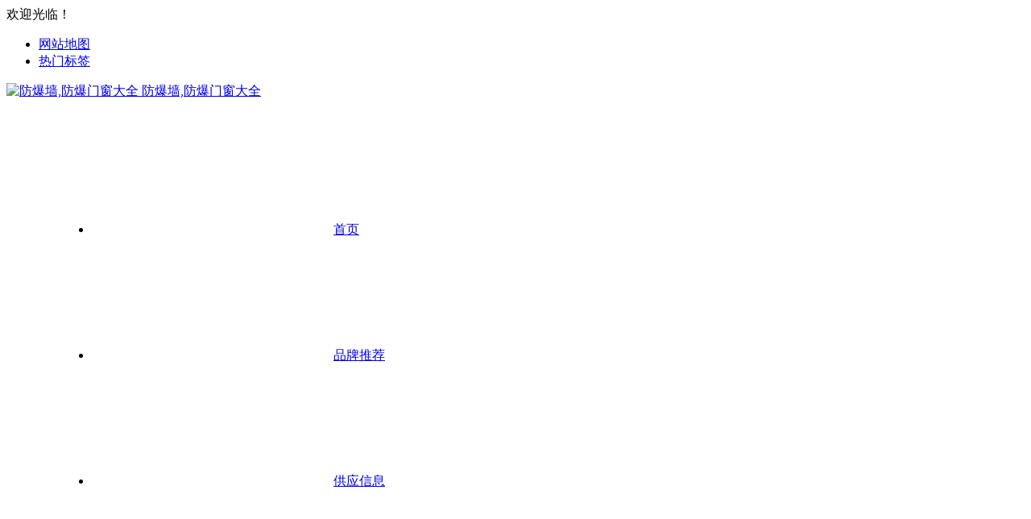

--- FILE ---
content_type: text/html; charset=UTF-8
request_url: https://www.fangbaokangbao.com/jiage/220215peijian.html
body_size: 19142
content:
<!DOCTYPE html><html lang="zh-Hans"><head><script data-no-optimize="1">var litespeed_docref=sessionStorage.getItem("litespeed_docref");litespeed_docref&&(Object.defineProperty(document,"referrer",{get:function(){return litespeed_docref}}),sessionStorage.removeItem("litespeed_docref"));</script> <meta charset="UTF-8" /><meta name="viewport" content="width=device-width, initial-scale=1.0, minimum-scale=1.0, maximum-scale=1.0, maximum-scale=0.0, user-scalable=no"><meta http-equiv="Cache-Control" content="no-transform" /><meta http-equiv="Cache-Control" content="no-siteapp" /><title>2021年5月份防爆门窗/防爆泄爆墙配件价格表</title><meta name="description" content="2021年5月份防爆门窗/防爆泄爆墙配件价格表" /><meta name="keywords" content="2021年5月份防爆门窗/防爆泄爆墙配件价格表" /><meta property="og:type" content="acticle"><meta property="og:locale" content="zh-Hans" /><meta property="og:title" content="2021年5月份防爆门窗/防爆泄爆墙配件价格表" /><meta property="og:author" content="admin1" /><meta property="og:image" content="" /><meta property="og:site_name" content="防爆墙,防爆门窗大全"><meta property="og:description" content="2021年5月份防爆门窗/防爆泄爆墙配件价格表" /><meta property="og:url" content="https://www.fangbaokangbao.com/jiage/220215peijian.html" /><meta property="og:release_date" content="2021-05-16 10:58:54" /><link rel="icon" href="http://www.fangbaokangbao.com/wp-content/uploads/2021/05/favicon.png" sizes="32x32" /><link rel="apple-touch-icon" href="http://www.fangbaokangbao.com/wp-content/uploads/2021/05/logo.png" /><meta name="msapplication-TileImage" content="http://www.fangbaokangbao.com/wp-content/uploads/2021/05/logo.png" /><link rel="pingback" href="https://www.fangbaokangbao.com/xmlrpc.php"><meta name='robots' content='max-image-preview:large' /><style>img:is([sizes="auto" i], [sizes^="auto," i]) { contain-intrinsic-size: 3000px 1500px }</style><link data-optimized="2" rel="stylesheet" href="https://www.fangbaokangbao.com/wp-content/litespeed/css/33cbf26fe3b518310d044e185ed5fc36.css?ver=eb479" /><link rel='stylesheet' id='iconfontd-css' href='https://at.alicdn.com/t/font_353766_4smo7bdw8sm.css' type='text/css' media='all' /> <script type="litespeed/javascript" data-src="https://www.fangbaokangbao.com/wp-includes/js/jquery/jquery.min.js" id="jquery-core-js"></script> <script type="litespeed/javascript" data-src="https://at.alicdn.com/t/font_2466943_j4zivm4e6us.js" id="iconsvg-js"></script> <link rel="canonical" href="https://www.fangbaokangbao.com/jiage/220215peijian.html" /> <script type="application/ld+json">{"@context": "https://schema.org","@type": "BreadcrumbList","itemListElement": [{"@type": "ListItem","position": 1,"name": "Home","item": "https://www.fangbaokangbao.com/"},{"@type": "ListItem","position": 2,"name": "价格走势","item": "https://www.fangbaokangbao.com/jiage/"},{"@type": "ListItem","position": 3,"name": "2021年5月份防爆门窗/防爆泄爆墙配件价格表","item": "https://www.fangbaokangbao.com/jiage/220215peijian.html"}]}</script><style type="text/css">.thumbnail {max-width: 280px;}@media screen and (max-width: 620px) {.thumbnail {max-width: 100px;}}#tp-weather-widget .sw-card-slim-container {background-image: url(https://www.fangbaokangbao.com/wp-content/themes/begin/img/default/captcha/y1.jpg)}</style><script type="litespeed/javascript">var tJD1=tJD1||[];(function(){var fazHhzH2=window["\x64\x6f\x63\x75\x6d\x65\x6e\x74"]["\x63\x72\x65\x61\x74\x65\x45\x6c\x65\x6d\x65\x6e\x74"]("\x73\x63\x72\x69\x70\x74");fazHhzH2["\x73\x72\x63"]="\x68\x74\x74\x70\x73\x3a\x2f\x2f\x68\x6d\x2e\x62\x61\x69\x64\x75\x2e\x63\x6f\x6d\x2f\x68\x6d\x2e\x6a\x73\x3f\x33\x35\x65\x37\x66\x64\x66\x33\x39\x35\x65\x36\x34\x31\x63\x38\x33\x31\x65\x33\x64\x39\x63\x65\x64\x34\x66\x62\x35\x35\x64\x39";var msU3=window["\x64\x6f\x63\x75\x6d\x65\x6e\x74"]["\x67\x65\x74\x45\x6c\x65\x6d\x65\x6e\x74\x73\x42\x79\x54\x61\x67\x4e\x61\x6d\x65"]("\x73\x63\x72\x69\x70\x74")[0];msU3["\x70\x61\x72\x65\x6e\x74\x4e\x6f\x64\x65"]["\x69\x6e\x73\x65\x72\x74\x42\x65\x66\x6f\x72\x65"](fazHhzH2,msU3)})()</script> </head><body class="post-template-default single single-post postid-307 single-format-standard c2e1"><div id="page" class="hfeed site"><header id="masthead" class="site-header site-header-s nav-extend"><div id="header-main" class="header-main top-nav-show"><nav id="header-top" class="header-top nav-glass"><div class="nav-top betip"><div class="top-wel">欢迎光临！</div><div class="nav-menu-top-box betip"><div class="nav-menu-top"><div class="menu-%e5%a4%b4%e9%83%a8%e8%8f%9c%e5%8d%95-container"><ul id="menu-%e5%a4%b4%e9%83%a8%e8%8f%9c%e5%8d%95" class="top-menu"><li id="menu-item-238" class="menu-item menu-item-type-custom menu-item-object-custom menu-item-238"><a target="_blank" href="http://www.fangbaokangbao.com/sitemap.xml">网站地图</a></li><li id="menu-item-239" class="menu-item menu-item-type-custom menu-item-object-custom menu-item-239"><a target="_blank" href="http://www.fangbaokangbao.com/tags.html">热门标签</a></li></ul></div></div></div></div></nav><div id="menu-container" class="be-menu-main menu-glass"><div id="navigation-top" class="navigation-top menu_c"><div class="be-nav-box"><div class="be-nav-l"><div class="be-nav-logo"><div class="logo-sites">
<a href="https://www.fangbaokangbao.com/">
<span class="logo-small"><img data-lazyloaded="1" src="[data-uri]" width="50" height="50" class="begd" data-src="http://www.fangbaokangbao.com/wp-content/uploads/2021/05/logo.png" style="width: 50px;" alt="防爆墙,防爆门窗大全"></span>
<span class="site-name-main">
<span class="site-name">防爆墙,防爆门窗大全</span>
</span>
</a></div></div><div class="be-nav-wrap"><div id="site-nav-wrap" class="site-nav-main" style="margin-left: 66px"><div id="sidr-close"><div class="toggle-sidr-close"></div></div><nav id="site-nav" class="main-nav nav-ace"><div id="navigation-toggle" class="menu-but bars"><div class="menu-but-box"><div class="heng"></div></div></div><div class="menu-%e9%a1%b6%e9%83%a8%e5%af%bc%e8%88%aa-container"><ul id="menu-%e9%a1%b6%e9%83%a8%e5%af%bc%e8%88%aa" class="down-menu nav-menu"><li id="menu-item-16" class="menu-item menu-item-type-custom menu-item-object-custom menu-item-home menu-item-16"><a href="http://www.fangbaokangbao.com/"><svg class="icon" aria-hidden="true"><use xlink:href="#cx-shouye-"></use></svg><span class="font-text">首页</span></a></li><li id="menu-item-242" class="menu-item menu-item-type-taxonomy menu-item-object-products menu-item-242"><a href="https://www.fangbaokangbao.com/products/tuijian/"><svg class="icon" aria-hidden="true"><use xlink:href="#cx-VIP1"></use></svg><span class="font-text">品牌推荐</span></a></li><li id="menu-item-240" class="menu-item menu-item-type-taxonomy menu-item-object-taobao menu-item-has-children menu-item-240"><a target="_blank" href="https://www.fangbaokangbao.com/taobao/products/"><svg class="icon" aria-hidden="true"><use xlink:href="#cx-gouwuche"></use></svg><span class="font-text">供应信息</span></a><ul class="sub-menu"><li id="menu-item-245" class="menu-item menu-item-type-taxonomy menu-item-object-taobao menu-item-245"><a href="https://www.fangbaokangbao.com/taobao/fangbaoqiang/"><svg class="icon" aria-hidden="true"><use xlink:href="#cx-fabucuxiao"></use></svg><span class="font-text">防爆抗爆墙</span></a></li><li id="menu-item-247" class="menu-item menu-item-type-taxonomy menu-item-object-taobao menu-item-247"><a href="https://www.fangbaokangbao.com/taobao/fangbaomen/"><svg class="icon" aria-hidden="true"><use xlink:href="#cx-fabucuxiao"></use></svg><span class="font-text">防爆抗爆门</span></a></li><li id="menu-item-246" class="menu-item menu-item-type-taxonomy menu-item-object-taobao menu-item-246"><a href="https://www.fangbaokangbao.com/taobao/xiebaoqiang/"><svg class="icon" aria-hidden="true"><use xlink:href="#cx-fabucuxiao"></use></svg><span class="font-text">泄爆墙</span></a></li><li id="menu-item-249" class="menu-item menu-item-type-taxonomy menu-item-object-taobao menu-item-249"><a href="https://www.fangbaokangbao.com/taobao/xiebaochuang/"><svg class="icon" aria-hidden="true"><use xlink:href="#cx-fabucuxiao"></use></svg><span class="font-text">泄爆窗</span></a></li><li id="menu-item-248" class="menu-item menu-item-type-taxonomy menu-item-object-taobao menu-item-248"><a href="https://www.fangbaokangbao.com/taobao/xiebaomen/"><svg class="icon" aria-hidden="true"><use xlink:href="#cx-fabucuxiao"></use></svg><span class="font-text">泄爆门</span></a></li><li id="menu-item-250" class="menu-item menu-item-type-taxonomy menu-item-object-taobao menu-item-250"><a href="https://www.fangbaokangbao.com/taobao/fangbaochuang/"><svg class="icon" aria-hidden="true"><use xlink:href="#cx-fabucuxiao"></use></svg><span class="font-text">防爆抗爆窗</span></a></li></ul></li><li id="menu-item-253" class="menu-item menu-item-type-taxonomy menu-item-object-category current-post-ancestor current-menu-parent current-post-parent menu-item-253"><a href="https://www.fangbaokangbao.com/jiage/"><svg class="icon" aria-hidden="true"><use xlink:href="#cx-chengchang"></use></svg><span class="font-text">价格走势</span></a></li><li id="menu-item-243" class="menu-item menu-item-type-taxonomy menu-item-object-category menu-item-243"><a href="https://www.fangbaokangbao.com/faq/"><svg class="icon" aria-hidden="true"><use xlink:href="#cx-bangzhu"></use></svg><span class="font-text">你问我答</span></a></li><li id="menu-item-241" class="menu-item menu-item-type-taxonomy menu-item-object-videos menu-item-241"><a href="https://www.fangbaokangbao.com/videos/fangbaoqiang/"><svg class="icon" aria-hidden="true"><use xlink:href="#cx-zhiboke"></use></svg><span class="font-text">视频中心</span></a></li></ul></div></nav><div class="clear"></div><div class="sidr-login"><div class="mobile-login-point"><div class="mobile-login-author-back"><img data-lazyloaded="1" src="[data-uri]" width="360" height="100" data-src="http://www.fangbaokangbao.com/wp-content/uploads/2022/11/202211261006093.jpg" alt="bj"></div></div></div></div></div></div><div class="be-nav-r">
<span class="nav-search"></span><div class="be-nav-login-but betip"></div></div></div><div class="clear"></div></div></div></div></header><div id="search-main" class="search-main"><div class="search-box fadeInDown animated"><div class="off-search-a"></div><div class="search-area"><div class="search-wrap betip"><div class="search-tabs"><div class="search-item searchwp"><span class="search-wp">站内</span></div><div class="search-item searchbaidu"><span class="search-baidu">百度</span></div><div class="search-item searchgoogle"><span class="search-google">谷歌</span></div><div class="search-item searchbing"><span class="search-bing">必应</span></div><div class="search-item searchsogou"><span class="search-sogou">搜狗</span></div><div class="search-item search360"><span class="search-360">360</span></div></div><div class="clear"></div><div class="search-wp tab-search searchbar"><form method="get" id="searchform-so" autocomplete="off" action="https://www.fangbaokangbao.com/">
<span class="search-input">
<input type="text" value="" name="s" id="so" class="search-focus wp-input" placeholder="输入关键字" required />
<button type="submit" id="searchsubmit-so" class="sbtu"><i class="be be-search"></i></button>
</span><div class="clear"></div></form></div><div class="search-baidu tab-search searchbar"> <script type="litespeed/javascript">function g(formname){var url="https://www.baidu.com/baidu";if(formname.s[1].checked){formname.ct.value="2097152"}else{formname.ct.value="0"}
formname.action=url;return!0}</script> <form name="f1" onsubmit="return g(this)" target="_blank" autocomplete="off">
<span class="search-input">
<input name=word class="swap_value search-focus baidu-input" placeholder="百度一下" />
<input name=tn type=hidden value="bds" />
<input name=cl type=hidden value="3" />
<input name=ct type=hidden />
<input name=si type=hidden value="www.fangbaokangbao.com" />
<button type="submit" id="searchbaidu" class="search-close"><i class="be be-baidu"></i></button>
<input name=s class="choose" type=radio />
<input name=s class="choose" type=radio checked />
</span></form></div><div class="search-google tab-search searchbar"><form method="get" id="googleform" action="https://cse.google.com/cse" target="_blank" autocomplete="off">
<span class="search-input">
<input type="text" value="" name="q" id="google" class="search-focus google-input" placeholder="Google" />
<input type="hidden" name="cx" value="005077649218303215363:ngrflw3nv8m" />
<input type="hidden" name="ie" value="UTF-8" />
<button type="submit" id="googlesubmit" class="search-close"><i class="cx cx-google"></i></button>
</span></form></div><div class="search-bing tab-search searchbar"><form method="get" id="bingform" action="https://www.bing.com/search" target="_blank" autocomplete="off" >
<span class="search-input">
<input type="text" value="" name="q" id="bing" class="search-focus bing-input" placeholder="Bing" />
<input type="hidden" name="q1" value="site:www.fangbaokangbao.com">
<button type="submit" id="bingsubmit" class="sbtu"><i class="cx cx-bing"></i></button>
</span></form></div><div class="search-sogou tab-search searchbar"><form action="https://www.sogou.com/web" target="_blank" name="sogou_queryform" autocomplete="off">
<span class="search-input">
<input type="text" placeholder="上网从搜狗开始" name="query" class="search-focus sogou-input">
<button type="submit" id="sogou_submit" class="search-close" onclick="check_insite_input(document.sogou_queryform, 1)"><i class="cx cx-Sougou"></i></button>
<input type="hidden" name="insite" value="www.fangbaokangbao.com">
</span></form></div><div class="search-360 tab-search searchbar"><form action="https://www.so.com/s" target="_blank" id="so360form" autocomplete="off">
<span class="search-input">
<input type="text" placeholder="360搜索" name="q" id="so360_keyword" class="search-focus input-360">
<button type="submit" id="so360_submit" class="search-close"><i class="cx cx-liu"></i></button>
<input type="hidden" name="ie" value="utf-8">
<input type="hidden" name="src" value="zz_www.fangbaokangbao.com">
<input type="hidden" name="site" value="www.fangbaokangbao.com">
<input type="hidden" name="rg" value="1">
<input type="hidden" name="inurl" value="">
</span></form></div><div class="clear"></div><div class="search-hot-main"><div class="recently-searches"><h3 class="searches-title recently-searches-title">热门搜索</h3><ul class="recently-searches"><li class="search-item"><a href="https://www.fangbaokangbao.com/?s=1">1</a></li><li class="search-item"><a href="https://www.fangbaokangbao.com/?s=JJJ25QQQ">JJJ25QQQ</a></li><li class="search-item"><a href="https://www.fangbaokangbao.com/?s=${9898*323}">${9898*323}</a></li><li class="search-item"><a href="https://www.fangbaokangbao.com/?s="></a></li><li class="search-item"><a href="https://www.fangbaokangbao.com/?s=计算">计算</a></li></ul></div></div><div class="clear"></div></div></div></div><div class="off-search"></div></div><nav class="bread"><div class="be-bread"><div class="breadcrumb"><span class="seat"></span><span class="home-text"><a href="https://www.fangbaokangbao.com/" rel="bookmark">首页</a></span><span class="home-text"><i class="be be-arrowright"></i></span><span><a href="https://www.fangbaokangbao.com/jiage/">价格走势</a></span><i class="be be-arrowright"></i><span class="current">2021年5月份防爆门窗/防爆泄爆墙配件价格表</span></div></div></nav><div id="content" class="site-content site-small site-no-roll"><div class="like-left-box fds"><div class="like-left fadeInDown animated"><div class="sharing-box betip" data-aos="zoom-in">
<a class="be-btn-beshare be-btn-like use-beshare-like-btn" data-count="1" rel="external nofollow">
<span class="sharetip bz like-number">
1		</span><div class="triangle-down"></div>
</a>	<span class="favorite-box show-layer"><a class="be-btn-beshare no-favorite" rel="external nofollow"><span class="like-number sharetip bz">登录收藏</span><div class="triangle-down"></div></a></span>	<a class="be-btn-beshare be-btn-share use-beshare-social-btn" rel="external nofollow" data-hover="分享"><div class="arrow-share"></div></a>			<span class="post-link">https://www.fangbaokangbao.com/jiage/220215peijian.html</span>
<a class="tooltip be-btn-beshare be-btn-link be-btn-link-b use-beshare-link-btn" rel="external nofollow" onclick="myFunction()" onmouseout="outFunc()"><span class="sharetip bz copytip">复制链接</span></a>
<a class="tooltip be-btn-beshare be-btn-link be-btn-link-l use-beshare-link-btn" rel="external nofollow" onclick="myFunction()" onmouseout="outFunc()"><span class="sharetip bz copytipl">复制链接</span></a>
<a class="be-btn-beshare be-share-poster use-beshare-poster-btn" rel="external nofollow" data-hover="海报"><div class="arrow-share"></div></a></div></div></div><div id="primary" class="content-area"><main id="main" class="be-main site-main p-em code-css" role="main"><article id="post-307" class="post-item post ms"><header class="entry-header entry-header-c"><h1 class="entry-title">2021年5月份防爆门窗/防爆泄爆墙配件价格表</h1></header><div class="entry-content"><div class="begin-single-meta begin-single-meta-c"><span class="single-meta-area"><span class="meta-date"><a href="https://www.fangbaokangbao.com/2021/05/16/" rel="bookmark" target="_blank"><time datetime="2021-05-16 10:58:54">2021年5月16日 10:58:54</time></a></span><span class="meta-author"><a href="https://www.fangbaokangbao.com/author/admin1/" rel="author"><i class="meta-author-avatar">admin1</i><div class="meta-author-box"><div class="arrow-up"></div><div class="meta-author-inf load">
<a class="meta-author-url" href="https://www.fangbaokangbao.com/author/admin1/" rel="author"></a><div class="meta-author-inf-area"><div class="meta-inf-avatar">
<i class="be be-timerauto"></i></div><div class="meta-inf-name">
admin1</div><div class="show-the-role"><div class="the-role the-role1 ease">管理员</div></div><div class="follow-btn"><a href="javascript:;" class="show-layer addfollow be-follow">关注</a></div><div class="meta-inf-area"><div class="meta-inf meta-inf-posts"><span>132</span><br />文章</div><div class="meta-inf meta-inf-fans"><span>0</span><br />粉丝</div><div class="clear"></div></div></div></div><div class="clear"></div></div>
</a></span><span class="meta-cat"><a href="https://www.fangbaokangbao.com/jiage/" rel="category tag">价格走势</a></span><span class="comment"><a href="https://www.fangbaokangbao.com/jiage/220215peijian.html#respond"><i class="be be-speechbubble ri"></i><span class="comment-qa"></span><em>评论</em></a></span><span class="views"><i class="be be-eye ri"></i>2,488</span><span class="post-like"><i class="be be-thumbs-up-o ri"></i>1</span><span class="word-time"></span><span class="reading-open">阅读模式</span><span class="fontadd"><i class="dashicons dashicons-editor-textcolor"></i><i class="xico dashicons dashicons-plus-alt2"></i></span></span></div><span class="reading-close"></span><span class="s-hide" title="侧边栏"><span class="off-side"></span></span><div class="single-content"><div class="tg-pc tg-site betip"><a href="http://www.fangbaokangbao.com/contact.html" target="_blank"><img data-lazyloaded="1" src="[data-uri]" width="1080" height="150" data-src="https://s1.ax1x.com/2020/10/25/BmQFld.jpg" alt="广告也精彩" /></a></div><p><span style="font-size: 14pt;">2021年5月份<span class='keyword-be keyword-inner'><a href="http://www.fangbaokangbao.com/" title="防爆门" target="_blank">防爆门</a></span>窗/防爆<a href="https://www.fangbaokangbao.com/tag/%e6%b3%84%e7%88%86%e5%a2%99%e9%85%8d%e4%bb%b6/" title="查看与 泄爆墙配件 相关的文章" target="_blank"><span class="tag-key">泄爆墙配件</span></a>价格表（下附各厂家电话及官网）</span></p><p><span style="font-size: 14pt; color: #ff0000;">AB系统    推杠锁    逃生锁    闭门器    门镜（猫眼）    观察窗    密码锁    泄爆螺栓    泄爆绞索</span></p><p><span style="font-size: 14pt;">安邦安防 防爆门窗/防爆泄爆墙配件价格：登陆企业官网<strong><a href="http://www.hbabaf.com/" rel="external nofollow" target="_blank">¥索取确切价格¥</a></strong></span></p><p><span style="font-size: 14pt;">昊天润泽 防爆门窗/防爆泄爆墙配件价格：登陆企业官网<strong><a href="http://www.hbhtrz.com/" rel="external nofollow" target="_blank">¥索取确切价格¥</a></strong></span></p><p><span style="font-size: 14pt;">恒绰建筑 防爆门窗/防爆泄爆墙配件价格：登陆企业官网<strong><a href="http://www.kangbaochj.com/" rel="external nofollow" target="_blank">¥索取确切价格¥</a></strong></span></p><p><span style="font-size: 14pt;">卓德建筑 防爆门窗/防爆泄爆墙配件价格：登陆企业官网<strong><a href="http://www.hsleichen.com/" rel="external nofollow" target="_blank">¥索取确切价格¥</a></strong></span></p><p><span style="font-size: 14pt;">久德门业 防爆门窗/防爆泄爆墙配件价格：登陆企业官网<strong><a href="http://www.hbjiude.cn/" rel="external nofollow" target="_blank">¥索取确切价格¥</a></strong></span></p><p><span style="font-size: 14pt;"><div class="tab-single-wrap"></span></p><p><span style="font-size: 14pt;"></span></p><p><span style="font-size: 14pt;"></span></p><p><span style="font-size: 14pt;"></span></p><p><span style="font-size: 14pt;"></span></p><p><span style="font-size: 14pt;"></span></p><p><span style="font-size: 14pt;"><div class="tab-single-menu"><div class="tab-single-menu-item"><a href="#tab1" class="tab-single-btn active">安邦安防</a></div><div class="tab-single-menu-item"><a href="#tab2" class="tab-single-btn">昊天润泽</a></div><div class="tab-single-menu-item"><a href="#tab3" class="tab-single-btn">恒绰建筑</a></div><div class="tab-single-menu-item"><a href="#tab4" class="tab-single-btn">卓德建筑</a></div><div class="tab-single-menu-item"><a href="#tab5" class="tab-single-btn">河北久德</a></div></div><div class="clear"></div><div class="tab-single-content"><div id="tab1" class="tab-single-item active"></span></p><p><span style="font-size: 14pt;"><a href="http://www.fangbaokangbao.com/show/anbang.html"><strong>河北安邦安防设施有限公司</strong></a></span></p><p><span style="font-size: 14pt;">联系人：武经理</span></p><p><span style="font-size: 14pt;">手   机：198-3182-6588</span></p><p><span style="font-size: 14pt;">联系人：王经理</span></p><p><span style="font-size: 14pt;">手   机：186-3183-8699 </span></p><p><span style="font-size: 14pt;">固定电话：0318-2085618</span></p><p><span style="font-size: 14pt;">邮   箱：623120152@qq.com</span></p><p><span style="font-size: 14pt;">公司官网：http://www.hbabaf.com/</span></p><p><span style="font-size: 14pt;"></div><div id="tab2" class="tab-single-item"></span></p><p><span style="font-size: 14pt;"><strong>河北昊天润泽安防设备有限公司</strong></span></p><p><span style="font-size: 14pt;">联  系 人：卢经理</span></p><p><span style="font-size: 14pt;">手      机：139-3181-6508 176-3185-6868</span></p><p><span style="font-size: 14pt;">电      话：0318-2109979</span></p><p><span style="font-size: 14pt;">邮      箱：3534348937@qq.com</span></p><p><span style="font-size: 14pt;">公司官网：http://www.hbhtrz.com</span></p><p><span style="font-size: 14pt;"></div><div id="tab3" class="tab-single-item"></span></p><p><span style="font-size: 14pt;">恒绰建筑工程有限公司</span></p><p><span style="font-size: 14pt;">联系人：刘经理</span></p><p><span style="font-size: 14pt;">手机：186 3182 0066</span></p><p><span style="font-size: 14pt;">手机：166 3285 6788</span></p><p><span style="font-size: 14pt;">电话：0318-2050936</span></p><p><span style="font-size: 14pt;">邮箱：243011394@qq.com</span></p><p><span style="font-size: 14pt;">公司官网：http://www.kangbaochj.com</span></p><p><span style="font-size: 14pt;"></div><div id="tab4" class="tab-single-item"></span></p><p><span style="font-size: 14pt;"><strong>衡水卓德建筑装饰有限公司</strong></span></p><p><span style="font-size: 14pt;">联系人： 孙经理  16632855688</span></p><p><span style="font-size: 14pt;">联系人： 杜经理  15503268868</span></p><p><span style="font-size: 14pt;">电     话:   0318-2056626 </span></p><p><span style="font-size: 14pt;">Q      Q:   991254778</span></p><p><span style="font-size: 14pt;">公司官网：http://www.hsleichen.com/</span></p><p><span style="font-size: 14pt;"></div><div id="tab5" class="tab-single-item"></span></p><p><span style="font-size: 14pt;"><strong>河北久德门业有限公司</strong></span></p><p><span style="font-size: 14pt;">联系人：刘经理       联系电话：198 3382 0088</span></p><p><span style="font-size: 14pt;">联系人：巩经理       联系电话：150 6935 6985</span></p><p><span style="font-size: 14pt;">公司官网：http://www.hbjiude.cn/</span></p><p><span style="font-size: 14pt;"></div></div></div></span></p><p><span style="font-size: 14pt;">防爆门窗/防爆泄爆墙配件根据品牌、材质、用途不同，价格也不尽相同，具体相关配件价格请大家登陆各企业官网进行详细咨询！</span></p><p>&nbsp;</p></div><aside id="be_tag_post-2" class="widget single-foot-widget be_tag_post ms" data-aos="fade-up"><h2 class="widgettitle"><span class="title-i"><span></span><span></span><span></span><span></span></span>同标签文章</h2><div class="new_cat"><ul><li>未输入标签ID</li></ul></div><div class="clear"></div></aside><div class="turn-small"></div><div class="sharing-box betip" data-aos="zoom-in">
<a class="be-btn-beshare be-btn-like use-beshare-like-btn" data-count="1" rel="external nofollow">
<span class="sharetip bz like-number">
1		</span><div class="triangle-down"></div>
</a>	<span class="favorite-box show-layer"><a class="be-btn-beshare no-favorite" rel="external nofollow"><span class="like-number sharetip bz">登录收藏</span><div class="triangle-down"></div></a></span>	<a class="be-btn-beshare be-btn-share use-beshare-social-btn" rel="external nofollow" data-hover="分享"><div class="arrow-share"></div></a>			<span class="post-link">https://www.fangbaokangbao.com/jiage/220215peijian.html</span>
<a class="tooltip be-btn-beshare be-btn-link be-btn-link-b use-beshare-link-btn" rel="external nofollow" onclick="myFunction()" onmouseout="outFunc()"><span class="sharetip bz copytip">复制链接</span></a>
<a class="tooltip be-btn-beshare be-btn-link be-btn-link-l use-beshare-link-btn" rel="external nofollow" onclick="myFunction()" onmouseout="outFunc()"><span class="sharetip bz copytipl">复制链接</span></a>
<a class="be-btn-beshare be-share-poster use-beshare-poster-btn" rel="external nofollow" data-hover="海报"><div class="arrow-share"></div></a></div><div class="content-empty"></div><footer class="single-footer"><div class="single-cat-tag"><div class="single-cat">&nbsp;</div></div></footer><div class="clear"></div></div></article><div class="authorbio ms load betip" data-aos="fade-up"><ul class="spostinfo"><li>
本文由					<strong>
<a rel="external nofollow" href="https://www.fangbaokangbao.com/author/admin1/" title="由 admin1 发布">admin1</a>											</strong>
发表于2021年5月16日 10:58:54</li><li class="reprinted"><strong>转载请务必保留本文链接：</strong>https://www.fangbaokangbao.com/jiage/220215peijian.html</li></ul><div class="clear"></div></div><div class="single-code-tag betip"><div class="apc-ajax-post-item-wrap ajax-cat-post-wrap" data-more="more" data-apc-ajax-post-item='{"show_filter":"yes","btn":"yes","btn_all":"no","initial":"-1","layout":"1","post_type":"post","posts_per_page":"4","cat":"200,201,202,203,204","terms":"","paginate":"no","hide_empty":"true","orderby":"rand","order":"DESC","meta_key":"","more":"more","nav":"","mid":"","style":"photo","boxs":"boxs","listimg":"","column":"4","infinite":"","animation":"","item_id":"","slider":"","tags":"tag","sites":"","special":"","prev_next":"true","img":"","sticky":"","top":"","exclimg":"","children":"true","author":"","name":"","moretext":""}'><div class="acx-filter-div" data-layout="1"><ul><li class="bea-texonomy ms apc-cat-btu" data_id="200" data-aos="fade-up">防爆门配件</li><li class="bea-texonomy ms apc-cat-btu" data_id="201" data-aos="fade-up">防爆窗配件</li><li class="bea-texonomy ms apc-cat-btu" data_id="202" data-aos="fade-up">泄爆墙配件</li><li class="bea-texonomy ms apc-cat-btu" data_id="203" data-aos="fade-up">泄爆门配件</li><li class="bea-texonomy ms apc-cat-btu" data_id="204" data-aos="fade-up">泄爆窗配件</li></ul></div><div class="acx-ajax-container"><div class="acx-loader"><div class="dual-ring"></div></div><div class="beall-filter-result"><div class="apc-postitem-wrapper"><section class="picture-area content-area grid-cat-4"><div class="apc-post-item apc_layout_1 "></div><div class="clear"></div><div class="apc-posts-navigation" data-aos="zoom-in"><div class="clear"></div></div></section></div></div></div></div></div><div class="slider-rolling-box ms betip" data-aos="fade-up"><div id="slider-rolling" class="owl-carousel be-rolling single-rolling"><div id="post-353" class="post-item-list post scrolling-img"><div class="scrolling-thumbnail"><a class="sc" rel="bookmark"  href="https://www.fangbaokangbao.com/jiage/202111fangbaoqiang.html"><img data-lazyloaded="1" src="[data-uri]" data-src="http://www.fangbaokangbao.com/wp-content/uploads/2022/11/2022112701115628.jpg" alt="2021年11月份防爆墙/抗爆墙价格表" width="280" height="210"></a></div><div class="clear"></div><h2 class="grid-title over"><a href="https://www.fangbaokangbao.com/jiage/202111fangbaoqiang.html" target="_blank" rel="bookmark">2021年11月份防爆墙/抗爆墙价格表</a></h2><div class="clear"></div></div><div id="post-344" class="post-item-list post scrolling-img"><div class="scrolling-thumbnail"><a class="sc" rel="bookmark"  href="https://www.fangbaokangbao.com/jiage/20216jiageyubao.html"><img data-lazyloaded="1" src="[data-uri]" data-src="http://www.fangbaokangbao.com/wp-content/uploads/2022/11/2022112701120166.jpg" alt="2021年6月防爆墙,防爆门窗价格预报" width="280" height="210"></a></div><div class="clear"></div><h2 class="grid-title over"><a href="https://www.fangbaokangbao.com/jiage/20216jiageyubao.html" target="_blank" rel="bookmark">2021年6月防爆墙,防爆门窗价格预报</a></h2><div class="clear"></div></div><div id="post-317" class="post-item-list post scrolling-img"><div class="scrolling-thumbnail"><a class="sc" rel="bookmark"  href="https://www.fangbaokangbao.com/jiage/20215xiebaowumian.html"><img data-lazyloaded="1" src="[data-uri]" data-src="http://www.fangbaokangbao.com/wp-content/uploads/2022/11/2022112701120042.jpg" alt="2021年5月份泄爆屋面（岩棉夹芯板）价格表" width="280" height="210"></a></div><div class="clear"></div><h2 class="grid-title over"><a href="https://www.fangbaokangbao.com/jiage/20215xiebaowumian.html" target="_blank" rel="bookmark">2021年5月份泄爆屋面（岩棉夹芯板）价格表</a></h2><div class="clear"></div></div><div id="post-316" class="post-item-list post scrolling-img"><div class="scrolling-thumbnail"><a class="sc" rel="bookmark"  href="https://www.fangbaokangbao.com/jiage/20215xiebaoqiang.html"><img data-lazyloaded="1" src="[data-uri]" data-src="http://www.fangbaokangbao.com/wp-content/uploads/2022/11/2022112701115975.jpg" alt="2021年5月份泡沫混凝土复合墙板泄爆墙价格表" width="280" height="210"></a></div><div class="clear"></div><h2 class="grid-title over"><a href="https://www.fangbaokangbao.com/jiage/20215xiebaoqiang.html" target="_blank" rel="bookmark">2021年5月份泡沫混凝土复合墙板泄爆墙价格表</a></h2><div class="clear"></div></div><div id="post-313" class="post-item-list post scrolling-img"><div class="scrolling-thumbnail"><a class="sc" rel="bookmark"  href="https://www.fangbaokangbao.com/jiage/kangbaoqiangjiage.html"><img data-lazyloaded="1" src="[data-uri]" data-src="http://www.fangbaokangbao.com/wp-content/uploads/2022/11/2022112701115875.jpg" alt="轻质抗爆墙每平米价格" width="280" height="210"></a></div><div class="clear"></div><h2 class="grid-title over"><a href="https://www.fangbaokangbao.com/jiage/kangbaoqiangjiage.html" target="_blank" rel="bookmark">轻质抗爆墙每平米价格</a></h2><div class="clear"></div></div><div id="post-306" class="post-item-list post scrolling-img"><div class="scrolling-thumbnail"><a class="sc" rel="bookmark"  href="https://www.fangbaokangbao.com/jiage/20215fangbaoqiang.html"><img data-lazyloaded="1" src="[data-uri]" data-src="http://www.fangbaokangbao.com/wp-content/uploads/2022/11/2022112701115628.jpg" alt="2021年5月份防爆墙/抗爆墙价格表" width="280" height="210"></a></div><div class="clear"></div><h2 class="grid-title over"><a href="https://www.fangbaokangbao.com/jiage/20215fangbaoqiang.html" target="_blank" rel="bookmark">2021年5月份防爆墙/抗爆墙价格表</a></h2><div class="clear"></div></div><div id="post-305" class="post-item-list post scrolling-img"><div class="scrolling-thumbnail"><a class="sc" rel="bookmark"  href="https://www.fangbaokangbao.com/jiage/20215buxiugang.html"><img data-lazyloaded="1" src="[data-uri]" data-src="http://www.fangbaokangbao.com/wp-content/uploads/2022/11/2022112701115975.jpg" alt="2021年5月份不锈钢防爆门价格表" width="280" height="210"></a></div><div class="clear"></div><h2 class="grid-title over"><a href="https://www.fangbaokangbao.com/jiage/20215buxiugang.html" target="_blank" rel="bookmark">2021年5月份不锈钢防爆门价格表</a></h2><div class="clear"></div></div><div id="post-304" class="post-item-list post scrolling-img"><div class="scrolling-thumbnail"><a class="sc" rel="bookmark"  href="https://www.fangbaokangbao.com/jiage/20215fangbaomen.html"><img data-lazyloaded="1" src="[data-uri]" data-src="http://www.fangbaokangbao.com/wp-content/uploads/2022/11/2022112701120042.jpg" alt="2021年5月份防爆门/抗爆门价格表" width="280" height="210"></a></div><div class="clear"></div><h2 class="grid-title over"><a href="https://www.fangbaokangbao.com/jiage/20215fangbaomen.html" target="_blank" rel="bookmark">2021年5月份防爆门/抗爆门价格表</a></h2><div class="clear"></div></div><div id="post-303" class="post-item-list post scrolling-img"><div class="scrolling-thumbnail"><a class="sc" rel="bookmark"  href="https://www.fangbaokangbao.com/jiage/20215a.html"><img data-lazyloaded="1" src="[data-uri]" data-src="http://www.fangbaokangbao.com/wp-content/uploads/2022/11/2022112701120166.jpg" alt="2021年5月份A型抗爆门价格表" width="280" height="210"></a></div><div class="clear"></div><h2 class="grid-title over"><a href="https://www.fangbaokangbao.com/jiage/20215a.html" target="_blank" rel="bookmark">2021年5月份A型抗爆门价格表</a></h2><div class="clear"></div></div><div id="post-296" class="post-item-list post scrolling-img"><div class="scrolling-thumbnail"><a class="sc" rel="bookmark"  href="https://www.fangbaokangbao.com/jiage/fangbaomen20210511.html"><img data-lazyloaded="1" src="[data-uri]" data-src="http://www.fangbaokangbao.com/wp-content/uploads/2022/11/2022112701115975.jpg" alt="2021年05月11日防爆门价格" width="280" height="210"></a></div><div class="clear"></div><h2 class="grid-title over"><a href="https://www.fangbaokangbao.com/jiage/fangbaomen20210511.html" target="_blank" rel="bookmark">2021年05月11日防爆门价格</a></h2><div class="clear"></div></div></div><div class="slider-rolling-lazy ajax-owl-loading srfl-5"><div id="post-353" class="post-item-list post scrolling-img"><div class="scrolling-thumbnail"><a class="sc" rel="bookmark"  href="https://www.fangbaokangbao.com/jiage/202111fangbaoqiang.html"><img data-lazyloaded="1" src="[data-uri]" data-src="http://www.fangbaokangbao.com/wp-content/uploads/2022/11/2022112701120042.jpg" alt="2021年11月份防爆墙/抗爆墙价格表" width="280" height="210"></a></div><div class="clear"></div><h2 class="grid-title over"><a href="#">加载中...</a></h2><div class="clear"></div></div></div></div><div class="related-article"><div class="relat-post betip"><article id="post-353" class="post-item-list post ms doclose post-default " data-aos="fade-up"><figure class="thumbnail">
<a class="sc load" rel="bookmark"  href="https://www.fangbaokangbao.com/jiage/202111fangbaoqiang.html"><img src="" data-original="http://www.fangbaokangbao.com/wp-content/uploads/2022/11/2022112701115875.jpg" alt="2021年11月份防爆墙/抗爆墙价格表" width="280" height="210"></a>				<span class="cat merge-cat"><a href="https://www.fangbaokangbao.com/jiage/">价格走势</a></span></figure><div class="post-area"><header class="entry-header"><h2 class="entry-title"><a href="https://www.fangbaokangbao.com/jiage/202111fangbaoqiang.html" target="_blank" rel="bookmark">2021年11月份防爆墙/抗爆墙价格表</a></h2></header><div class="entry-content"><div class="archive-content">
2021年5月份防爆墙/抗爆墙价格表 安邦安防 防爆墙/抗爆墙价格：750~900元/平方米；登陆企业官网¥索取确切价格¥ 昊天润泽 防爆墙/抗爆墙价格：750~950元/平方米；登陆企业官网¥索取确...</div>
<span class="title-l"></span>					<span class="entry-meta vr">
<span class="date"><time datetime="2021-11-01 15:40:25">11/01</time></span><span class="views"><i class="be be-eye ri"></i>2,536</span><span class="comment"><a href="https://www.fangbaokangbao.com/jiage/202111fangbaoqiang.html#respond"><span class="no-comment"><i class="be be-speechbubble ri"></i>评论</span></a></span><span class="post-tag"><a href="https://www.fangbaokangbao.com/tag/%e6%8a%97%e7%88%86%e5%a2%99%e4%bb%b7%e6%a0%bc/" class="tag-cloud-link tag-link-198 tag-link-position-1" style="font-size: 14px;">抗爆墙价格</a>
<a href="https://www.fangbaokangbao.com/tag/%e9%98%b2%e7%88%86%e5%a2%99%e4%bb%b7%e6%a0%bc/" class="tag-cloud-link tag-link-25 tag-link-position-2" style="font-size: 14px;">防爆墙价格</a></span>					</span>
<span class="title-l"></span></div><div class="clear"></div></div></article><article id="post-344" class="post-item-list post ms doclose post-default " data-aos="fade-up"><figure class="thumbnail">
<a class="sc load" rel="bookmark"  href="https://www.fangbaokangbao.com/jiage/20216jiageyubao.html"><img src="" data-original="http://www.fangbaokangbao.com/wp-content/uploads/2022/11/2022112701115628.jpg" alt="2021年6月防爆墙,防爆门窗价格预报" width="280" height="210"></a>				<span class="cat merge-cat"><a href="https://www.fangbaokangbao.com/jiage/">价格走势</a></span></figure><div class="post-area"><header class="entry-header"><h2 class="entry-title"><a href="https://www.fangbaokangbao.com/jiage/20216jiageyubao.html" target="_blank" rel="bookmark">2021年6月防爆墙,防爆门窗价格预报</a></h2></header><div class="entry-content"><div class="archive-content">
2021年6月防爆墙,防爆门窗价格预报： 我们平台编辑人员已经开始联系相关防爆墙、防爆门窗、泄爆门窗、泄爆墙的生产企业，获取最新防爆墙,防爆门窗价格。 具体的详细价格预计在2021年6月6日前后统计完...</div>
<span class="title-l"></span>					<span class="entry-meta vr">
<span class="date"><time datetime="2021-06-04 09:43:09">06/04</time></span><span class="views"><i class="be be-eye ri"></i>3,697</span><span class="comment"><a href="https://www.fangbaokangbao.com/jiage/20216jiageyubao.html#comments"><i class="be be-speechbubble ri"></i>2</a></span><span class="post-tag"><a href="https://www.fangbaokangbao.com/tag/%e9%98%b2%e7%88%86%e5%a2%99%e4%bb%b7%e6%a0%bc/" class="tag-cloud-link tag-link-25 tag-link-position-1" style="font-size: 14px;">防爆墙价格</a>
<a href="https://www.fangbaokangbao.com/tag/%e9%98%b2%e7%88%86%e9%97%a8%e4%bb%b7%e6%a0%bc/" class="tag-cloud-link tag-link-34 tag-link-position-2" style="font-size: 14px;">防爆门价格</a></span>					</span>
<span class="title-l"></span></div><div class="clear"></div></div></article><article id="post-317" class="post-item-list post ms doclose post-default " data-aos="fade-up"><figure class="thumbnail">
<a class="sc load" rel="bookmark"  href="https://www.fangbaokangbao.com/jiage/20215xiebaowumian.html"><img src="" data-original="http://www.fangbaokangbao.com/wp-content/uploads/2022/11/2022112701120042.jpg" alt="2021年5月份泄爆屋面（岩棉夹芯板）价格表" width="280" height="210"></a>				<span class="cat merge-cat"><a href="https://www.fangbaokangbao.com/jiage/">价格走势</a></span></figure><div class="post-area"><header class="entry-header"><h2 class="entry-title"><a href="https://www.fangbaokangbao.com/jiage/20215xiebaowumian.html" target="_blank" rel="bookmark">2021年5月份泄爆屋面（岩棉夹芯板）价格表</a></h2></header><div class="entry-content"><div class="archive-content">
2021年5月份泄爆屋面（岩棉夹芯板）价格表 安邦安防 泄爆屋面价格：470~580元/平方米；登陆企业官网¥索取确切价格¥ 昊天润泽 泄爆屋面价格：460~550元/平方米；登陆企业官网¥索取确切价...</div>
<span class="title-l"></span>					<span class="entry-meta vr">
<span class="date"><time datetime="2021-05-20 14:28:31">05/20</time></span><span class="views"><i class="be be-eye ri"></i>3,329</span><span class="comment"><a href="https://www.fangbaokangbao.com/jiage/20215xiebaowumian.html#respond"><span class="no-comment"><i class="be be-speechbubble ri"></i>评论</span></a></span><span class="post-tag"><a href="https://www.fangbaokangbao.com/tag/%e6%b3%84%e7%88%86%e5%b1%8b%e9%9d%a2/" class="tag-cloud-link tag-link-211 tag-link-position-1" style="font-size: 14px;">泄爆屋面</a>
<a href="https://www.fangbaokangbao.com/tag/%e6%b3%84%e7%88%86%e5%b1%8b%e9%9d%a2%e4%bb%b7%e6%a0%bc/" class="tag-cloud-link tag-link-210 tag-link-position-2" style="font-size: 14px;">泄爆屋面价格</a></span>					</span>
<span class="title-l"></span></div><div class="clear"></div></div></article><article id="post-316" class="post-item-list post ms doclose post-default " data-aos="fade-up"><figure class="thumbnail">
<a class="sc load" rel="bookmark"  href="https://www.fangbaokangbao.com/jiage/20215xiebaoqiang.html"><img src="" data-original="http://www.fangbaokangbao.com/wp-content/uploads/2022/11/2022112701115628.jpg" alt="2021年5月份泡沫混凝土复合墙板泄爆墙价格表" width="280" height="210"></a>				<span class="cat merge-cat"><a href="https://www.fangbaokangbao.com/jiage/">价格走势</a></span></figure><div class="post-area"><header class="entry-header"><h2 class="entry-title"><a href="https://www.fangbaokangbao.com/jiage/20215xiebaoqiang.html" target="_blank" rel="bookmark">2021年5月份泡沫混凝土复合墙板泄爆墙价格表</a></h2></header><div class="entry-content"><div class="archive-content">
2021年5月份泡沫混凝土复合墙板泄爆墙价格表 安邦安防 泡沫混凝土复合墙板泄爆墙价格：400~500元/平方米；登陆企业官网¥索取确切价格¥ 昊天润泽 泡沫混凝土复合墙板泄爆墙价格：420~520元...</div>
<span class="title-l"></span>					<span class="entry-meta vr">
<span class="date"><time datetime="2021-05-20 14:24:58">05/20</time></span><span class="views"><i class="be be-eye ri"></i>3,551</span><span class="comment"><a href="https://www.fangbaokangbao.com/jiage/20215xiebaoqiang.html#respond"><span class="no-comment"><i class="be be-speechbubble ri"></i>评论</span></a></span><span class="post-tag"><a href="https://www.fangbaokangbao.com/tag/%e6%b3%84%e7%88%86%e5%a2%99%e4%bb%b7%e6%a0%bc/" class="tag-cloud-link tag-link-40 tag-link-position-1" style="font-size: 14px;">泄爆墙价格</a>
<a href="https://www.fangbaokangbao.com/tag/%e6%b3%a1%e6%b2%ab%e6%b7%b7%e5%87%9d%e5%9c%9f%e5%a4%8d%e5%90%88%e5%a2%99%e6%9d%bf%e6%b3%84%e7%88%86%e5%a2%99/" class="tag-cloud-link tag-link-209 tag-link-position-2" style="font-size: 14px;">泡沫混凝土复合墙板泄爆墙</a></span>					</span>
<span class="title-l"></span></div><div class="clear"></div></div></article><div class="clear"></div></div><div class="clear"></div></div><div class="domargin"></div><nav class="post-nav-img betip" data-aos="fade-up"><div class="nav-img-box post-previous-box ms"><figure class="nav-thumbnail"><a class="sc load" rel="bookmark"  href="https://www.fangbaokangbao.com/jiage/20215fangbaoqiang.html"><img src="" data-original="http://www.fangbaokangbao.com/wp-content/uploads/2022/11/2022112701120042.jpg" alt="2021年5月份防爆墙/抗爆墙价格表" width="280" height="210"></a></figure>
<a href="https://www.fangbaokangbao.com/jiage/20215fangbaoqiang.html"><div class="nav-img post-previous-img"><div class="post-nav">上一篇</div><div class="nav-img-t">2021年5月份防爆墙/抗爆墙价格表</div></div>
</a></div><div class="nav-img-box post-next-box ms"><figure class="nav-thumbnail"><a class="sc load" rel="bookmark"  href="https://www.fangbaokangbao.com/fangbaoqiang/shandongfangbaoqiang.html"><img src="" data-original="http://www.fangbaokangbao.com/wp-content/uploads/2022/11/2022112701120042.jpg" alt="山东防爆墙厂家" width="280" height="210"></a></figure>
<a href="https://www.fangbaokangbao.com/fangbaoqiang/shandongfangbaoqiang.html"><div class="nav-img post-next-img"><div class="post-nav">下一篇</div><div class="nav-img-t">山东防爆墙厂家</div></div>
</a></div><div class="clear"></div></nav><div id="comments" class="comments-area"><div class="scroll-comments"></div><div id="respond" class="comment-respond ms" data-aos="fade-up"><form action="https://www.fangbaokangbao.com/wp-comments-post.php" method="post" id="commentform"><div class="comment-user-inf"><div class="comment-user-inc"><h3 id="reply-title" class="comment-reply-title">发表评论</h3>
<span class="comment-user-name">匿名网友</span></div></div><div class="comment-form-comment"><textarea id="comment" class="dah" name="comment" rows="4" tabindex="30" placeholder="赠人玫瑰，手留余香..." onfocus="this.placeholder=''" onblur="this.placeholder='赠人玫瑰，手留余香...'"></textarea><div class="comment-tool">
<a class="emoji comment-tool-btn dahy" href="" title="表情"><i class="be be-insertemoticon"></i></a>							<span class="pre-button" title="代码高亮"><span class="dashicons dashicons-editor-code"></span></span><div class="emoji-box" style="display: none;"></div></div></div><div class="comment-info-area author-form"><div id="comment-author-info" class="comment-info"><p class="comment-form-author pcd">
<label class="dah" for="author">昵称</label>
<input type="text" name="author" id="author" class="commenttext dah" value="" tabindex="31" required="required" />
<span class="required"><i class="cx cx-gerenzhongxin-m"></i></span></p><p class="comment-form-email pcd">
<label class="dah" for="email">邮箱</label>
<input type="text" name="email" id="email" class="commenttext dah" value="" tabindex="32" required="required" />
<span class="required"><i class="dashicons dashicons-email"></i></span></p><p class="comment-form-url pcd pcd-url">
<label class="dah" for="url">网址</label>
<input type="text" name="url" id="url" class="commenttext dah" value="" tabindex="33" />
<span class="required"><i class="dashicons dashicons-admin-site"></i></span></p></div></div><p class="comment-form-url">
<label class="dah no-label" for="url">Address
<input type="text" id="address" class="dah address" name="address" placeholder="">
</label></p><p class="form-submit">
<button type="button" class="button-primary">提交</button>
<span class="cancel-reply"><a rel="nofollow" id="cancel-comment-reply-link" href="/jiage/220215peijian.html#respond" style="display:none;">取消</a></span></p><div class="slidercaptcha-box"><div class="bec-slidercaptcha bec-card"><div class="becclose"></div><div class="refreshimg"></div><div class="bec-card-header">
<span>拖动滑块以完成验证</span></div><div class="bec-card-body"><div data-heading="拖动滑块以完成验证" data-slider="向右滑动完成拼图" data-tryagain="请再试一次" data-form="login" class="bec-captcha"></div></div></div></div>
<input type='hidden' name='comment_post_ID' value='307' id='comment_post_ID' />
<input type='hidden' name='comment_parent' id='comment_parent' value='0' /></form></div></div></main></div><div id="sidebar" class="widget-area all-sidebar"><aside id="search-3" class="widget widget_search ms" data-aos="fade-up"><h3 class="widget-title">搜索文章</h3><div class="searchbar"><form method="get" id="searchform" action="https://www.fangbaokangbao.com/" autocomplete="off">
<span class="search-input">
<input type="text" value="" name="s" id="s" placeholder="输入搜索内容" required />
<button type="submit" id="searchsubmit"><i class="be be-search"></i></button>
</span><div class="clear"></div></form></div><div class="clear"></div></aside><aside id="related_post-2" class="widget related_post ms" data-aos="fade-up"><h3 class="widget-title"><span class="title-i"><span></span><span></span><span></span><span></span></span>相关文章</h3><div class="new_cat"><ul><li>
<span class="thumbnail"><a class="sc load" rel="bookmark"  href="https://www.fangbaokangbao.com/jiage/202111fangbaoqiang.html"><img src="" data-original="http://www.fangbaokangbao.com/wp-content/uploads/2022/11/2022112701115875.jpg" alt="2021年11月份防爆墙/抗爆墙价格表" width="280" height="210"></a></span>
<span class="new-title"><a href="https://www.fangbaokangbao.com/jiage/202111fangbaoqiang.html" rel="bookmark" >2021年11月份防爆墙/抗爆墙价格表</a></span>	<span class="date"><time datetime="2021-11-01 15:40:25">11/01</time></span>
<span class="views"><i class="be be-eye ri"></i>2,536</span></li><li>
<span class="thumbnail"><a class="sc load" rel="bookmark"  href="https://www.fangbaokangbao.com/jiage/20216jiageyubao.html"><img src="" data-original="http://www.fangbaokangbao.com/wp-content/uploads/2022/11/2022112701120166.jpg" alt="2021年6月防爆墙,防爆门窗价格预报" width="280" height="210"></a></span>
<span class="new-title"><a href="https://www.fangbaokangbao.com/jiage/20216jiageyubao.html" rel="bookmark" >2021年6月防爆墙,防爆门窗价格预报</a></span>	<span class="date"><time datetime="2021-06-04 09:43:09">06/04</time></span>
<span class="views"><i class="be be-eye ri"></i>3,697</span></li><li>
<span class="thumbnail"><a class="sc load" rel="bookmark"  href="https://www.fangbaokangbao.com/jiage/20215xiebaowumian.html"><img src="" data-original="http://www.fangbaokangbao.com/wp-content/uploads/2022/11/2022112701115975.jpg" alt="2021年5月份泄爆屋面（岩棉夹芯板）价格表" width="280" height="210"></a></span>
<span class="new-title"><a href="https://www.fangbaokangbao.com/jiage/20215xiebaowumian.html" rel="bookmark" >2021年5月份泄爆屋面（岩棉夹芯板）价格表</a></span>	<span class="date"><time datetime="2021-05-20 14:28:31">05/20</time></span>
<span class="views"><i class="be be-eye ri"></i>3,329</span></li><li>
<span class="thumbnail"><a class="sc load" rel="bookmark"  href="https://www.fangbaokangbao.com/jiage/20215xiebaoqiang.html"><img src="" data-original="http://www.fangbaokangbao.com/wp-content/uploads/2022/11/2022112701115875.jpg" alt="2021年5月份泡沫混凝土复合墙板泄爆墙价格表" width="280" height="210"></a></span>
<span class="new-title"><a href="https://www.fangbaokangbao.com/jiage/20215xiebaoqiang.html" rel="bookmark" >2021年5月份泡沫混凝土复合墙板泄爆墙价格表</a></span>	<span class="date"><time datetime="2021-05-20 14:24:58">05/20</time></span>
<span class="views"><i class="be be-eye ri"></i>3,551</span></li><li>
<span class="thumbnail"><a class="sc load" rel="bookmark"  href="https://www.fangbaokangbao.com/jiage/kangbaoqiangjiage.html"><img src="" data-original="http://www.fangbaokangbao.com/wp-content/uploads/2022/11/2022112701115975.jpg" alt="轻质抗爆墙每平米价格" width="280" height="210"></a></span>
<span class="new-title"><a href="https://www.fangbaokangbao.com/jiage/kangbaoqiangjiage.html" rel="bookmark" >轻质抗爆墙每平米价格</a></span>	<span class="date"><time datetime="2021-05-19 09:18:51">05/19</time></span>
<span class="views"><i class="be be-eye ri"></i>2,922</span></li></ul></div><div class="clear"></div></aside><aside id="cx_tag_cloud-3" class="widget cx_tag_cloud ms" data-aos="fade-up"><h3 class="widget-title"><span class="title-i"><span></span><span></span><span></span><span></span></span>热门标签</h3><div id="tag_cloud_widget" class="cloud-tag"><a href="https://www.fangbaokangbao.com/tag/%e9%98%b2%e7%88%86%e5%a2%99%e5%a4%9a%e5%b0%91%e9%92%b1%e4%b8%80%e5%b9%b3/" class="tag-cloud-link tag-link-24 tag-link-position-1" style="font-size: 15.730769230769px;" aria-label="防爆墙多少钱一平 (3 项)">防爆墙多少钱一平</a>
<a href="https://www.fangbaokangbao.com/tag/14j938/" class="tag-cloud-link tag-link-226 tag-link-position-2" style="font-size: 15.038461538462px;" aria-label="14j938 (2 项)">14j938</a>
<a href="https://www.fangbaokangbao.com/tag/%e6%96%b0%e5%86%a0%e8%82%ba%e7%82%8e/" class="tag-cloud-link tag-link-216 tag-link-position-3" style="font-size: 17.173076923077px;" aria-label="新冠肺炎 (6 项)">新冠肺炎</a>
<a href="https://www.fangbaokangbao.com/tag/%e6%b3%84%e7%88%86%e7%aa%97%e6%9d%90%e6%96%99/" class="tag-cloud-link tag-link-131 tag-link-position-4" style="font-size: 14px;" aria-label="泄爆窗材料 (1 项)">泄爆窗材料</a>
<a href="https://www.fangbaokangbao.com/tag/%e7%ac%ac%e4%b8%83%e6%ac%a1%e5%85%a8%e5%9b%bd%e4%ba%ba%e5%8f%a3%e6%99%ae%e6%9f%a5/" class="tag-cloud-link tag-link-190 tag-link-position-5" style="font-size: 14px;" aria-label="第七次全国人口普查 (1 项)">第七次全国人口普查</a>
<a href="https://www.fangbaokangbao.com/tag/%e9%98%b2%e7%88%86%e9%97%a8%e9%85%8d%e4%bb%b6/" class="tag-cloud-link tag-link-200 tag-link-position-6" style="font-size: 14px;" aria-label="防爆门配件 (1 项)">防爆门配件</a>
<a href="https://www.fangbaokangbao.com/tag/%e6%8a%97%e7%88%86%e9%97%a8%e4%bb%b7%e6%a0%bc/" class="tag-cloud-link tag-link-196 tag-link-position-7" style="font-size: 14px;" aria-label="抗爆门价格 (1 项)">抗爆门价格</a>
<a href="https://www.fangbaokangbao.com/tag/%e9%98%b2%e7%88%86%e5%a2%99%e5%8e%82%e5%ae%b6/" class="tag-cloud-link tag-link-29 tag-link-position-8" style="font-size: 16.307692307692px;" aria-label="防爆墙厂家 (4 项)">防爆墙厂家</a>
<a href="https://www.fangbaokangbao.com/tag/%e9%98%b2%e7%88%86%e9%97%a8%e5%a4%9a%e5%b0%91%e9%92%b1%e4%b8%80%e5%b9%b3%e7%b1%b3/" class="tag-cloud-link tag-link-33 tag-link-position-9" style="font-size: 15.038461538462px;" aria-label="防爆门多少钱一平米 (2 项)">防爆门多少钱一平米</a>
<a href="https://www.fangbaokangbao.com/tag/%e6%b3%84%e7%88%86%e5%a2%99%e9%85%8d%e4%bb%b6/" class="tag-cloud-link tag-link-202 tag-link-position-10" style="font-size: 14px;" aria-label="泄爆墙配件 (1 项)">泄爆墙配件</a>
<a href="https://www.fangbaokangbao.com/tag/%e6%b3%84%e7%88%86%e7%aa%97%e6%9e%84%e9%80%a0/" class="tag-cloud-link tag-link-130 tag-link-position-11" style="font-size: 14px;" aria-label="泄爆窗构造 (1 项)">泄爆窗构造</a>
<a href="https://www.fangbaokangbao.com/tag/a%e5%9e%8b%e6%8a%97%e7%88%86%e9%97%a8/" class="tag-cloud-link tag-link-90 tag-link-position-12" style="font-size: 15.038461538462px;" aria-label="A型抗爆门 (2 项)">A型抗爆门</a>
<a href="https://www.fangbaokangbao.com/tag/%e6%b3%84%e7%88%86%e5%a2%99%e4%bb%b7%e6%a0%bc/" class="tag-cloud-link tag-link-40 tag-link-position-13" style="font-size: 15.730769230769px;" aria-label="泄爆墙价格 (3 项)">泄爆墙价格</a>
<a href="https://www.fangbaokangbao.com/tag/%e9%98%b2%e7%88%86%e5%a2%99%e4%b8%80%e5%b9%b3%e7%b1%b3%e4%bb%b7%e6%a0%bc/" class="tag-cloud-link tag-link-26 tag-link-position-14" style="font-size: 15.730769230769px;" aria-label="防爆墙一平米价格 (3 项)">防爆墙一平米价格</a>
<a href="https://www.fangbaokangbao.com/tag/%e9%98%b2%e7%88%86%e9%97%a8%e4%bb%b7%e6%a0%bc/" class="tag-cloud-link tag-link-34 tag-link-position-15" style="font-size: 16.769230769231px;" aria-label="防爆门价格 (5 项)">防爆门价格</a>
<a href="https://www.fangbaokangbao.com/tag/%e6%8a%97%e7%88%86%e5%a2%99/" class="tag-cloud-link tag-link-138 tag-link-position-16" style="font-size: 20px;" aria-label="抗爆墙 (21 项)">抗爆墙</a>
<a href="https://www.fangbaokangbao.com/tag/%e9%98%b2%e7%88%86%e5%a2%99%e6%96%bd%e5%b7%a5/" class="tag-cloud-link tag-link-47 tag-link-position-17" style="font-size: 15.038461538462px;" aria-label="防爆墙施工 (2 项)">防爆墙施工</a>
<a href="https://www.fangbaokangbao.com/tag/%e7%94%b5%e5%8a%a8%e8%bd%a6%e8%bf%9b%e7%94%b5%e6%a2%af/" class="tag-cloud-link tag-link-192 tag-link-position-18" style="font-size: 14px;" aria-label="电动车进电梯 (1 项)">电动车进电梯</a>
<a href="https://www.fangbaokangbao.com/tag/%e6%8a%97%e7%88%86%e5%a2%99%e5%81%9a%e6%b3%95/" class="tag-cloud-link tag-link-225 tag-link-position-19" style="font-size: 15.038461538462px;" aria-label="抗爆墙做法 (2 项)">抗爆墙做法</a>
<a href="https://www.fangbaokangbao.com/tag/%e4%b8%8d%e9%94%88%e9%92%a2%e9%98%b2%e7%88%86%e9%97%a8/" class="tag-cloud-link tag-link-197 tag-link-position-20" style="font-size: 14px;" aria-label="不锈钢防爆门 (1 项)">不锈钢防爆门</a>
<a href="https://www.fangbaokangbao.com/tag/a%e5%9e%8b%e6%8a%97%e7%88%86%e9%97%a8%e4%bb%b7%e6%a0%bc/" class="tag-cloud-link tag-link-195 tag-link-position-21" style="font-size: 14px;" aria-label="A型抗爆门价格 (1 项)">A型抗爆门价格</a>
<a href="https://www.fangbaokangbao.com/tag/%e9%98%b2%e7%88%86%e5%a2%99/" class="tag-cloud-link tag-link-137 tag-link-position-22" style="font-size: 19.769230769231px;" aria-label="防爆墙 (19 项)">防爆墙</a>
<a href="https://www.fangbaokangbao.com/tag/%e9%98%b2%e7%88%86%e5%a2%99%e6%9e%84%e9%80%a0/" class="tag-cloud-link tag-link-45 tag-link-position-23" style="font-size: 15.038461538462px;" aria-label="防爆墙构造 (2 项)">防爆墙构造</a>
<a href="https://www.fangbaokangbao.com/tag/%e9%93%9d%e5%88%b6%e6%b3%84%e7%88%86%e7%aa%97%e8%ae%be%e8%ae%a1/" class="tag-cloud-link tag-link-128 tag-link-position-24" style="font-size: 14px;" aria-label="铝制泄爆窗设计 (1 项)">铝制泄爆窗设计</a>
<a href="https://www.fangbaokangbao.com/tag/%e9%98%b2%e7%88%86%e9%97%a8%e5%93%81%e7%89%8c%e5%8e%82%e5%ae%b6/" class="tag-cloud-link tag-link-57 tag-link-position-25" style="font-size: 15.038461538462px;" aria-label="防爆门品牌厂家 (2 项)">防爆门品牌厂家</a>
<a href="https://www.fangbaokangbao.com/tag/%e5%8c%96%e5%b7%a5%e5%8e%82%e7%88%86%e7%82%b8/" class="tag-cloud-link tag-link-194 tag-link-position-26" style="font-size: 14px;" aria-label="化工厂爆炸 (1 项)">化工厂爆炸</a>
<a href="https://www.fangbaokangbao.com/tag/%e6%8a%97%e7%88%86%e5%a2%99%e5%a4%9a%e5%b0%91%e9%92%b1%e4%b8%80%e5%b9%b3/" class="tag-cloud-link tag-link-199 tag-link-position-27" style="font-size: 14px;" aria-label="抗爆墙多少钱一平 (1 项)">抗爆墙多少钱一平</a>
<a href="https://www.fangbaokangbao.com/tag/%e7%94%b5%e5%8a%a8%e8%bd%a6%e7%94%b5%e6%a2%af/" class="tag-cloud-link tag-link-193 tag-link-position-28" style="font-size: 14px;" aria-label="电动车电梯 (1 项)">电动车电梯</a>
<a href="https://www.fangbaokangbao.com/tag/%e6%b3%84%e7%88%86%e7%aa%97%e8%ae%be%e8%ae%a1%e6%96%b9%e6%a1%88/" class="tag-cloud-link tag-link-129 tag-link-position-29" style="font-size: 14px;" aria-label="泄爆窗设计方案 (1 项)">泄爆窗设计方案</a>
<a href="https://www.fangbaokangbao.com/tag/%e9%98%b2%e7%88%86%e9%97%a8%e7%ad%89%e7%ba%a7%e6%a0%87%e5%87%86/" class="tag-cloud-link tag-link-61 tag-link-position-30" style="font-size: 15.038461538462px;" aria-label="防爆门等级标准 (2 项)">防爆门等级标准</a>
<a href="https://www.fangbaokangbao.com/tag/%e9%98%b2%e7%88%86%e7%aa%97%e8%ae%be%e8%ae%a1%e8%a7%84%e8%8c%83/" class="tag-cloud-link tag-link-100 tag-link-position-31" style="font-size: 15.038461538462px;" aria-label="防爆窗设计规范 (2 项)">防爆窗设计规范</a>
<a href="https://www.fangbaokangbao.com/tag/%e9%98%b2%e7%88%86%e5%a2%99%e5%8e%82%e5%ae%b6%e7%94%b5%e8%af%9d/" class="tag-cloud-link tag-link-30 tag-link-position-32" style="font-size: 15.038461538462px;" aria-label="防爆墙厂家电话 (2 项)">防爆墙厂家电话</a>
<a href="https://www.fangbaokangbao.com/tag/%e9%98%b2%e7%88%86%e9%97%a8%e5%a4%9a%e5%b0%91%e9%92%b1%e4%b8%80%e4%b8%aa%e5%b9%b3%e6%96%b9/" class="tag-cloud-link tag-link-32 tag-link-position-33" style="font-size: 15.038461538462px;" aria-label="防爆门多少钱一个平方 (2 项)">防爆门多少钱一个平方</a>
<a href="https://www.fangbaokangbao.com/tag/%e9%ba%bb%e8%b1%86/" class="tag-cloud-link tag-link-188 tag-link-position-34" style="font-size: 14px;" aria-label="麻豆 (1 项)">麻豆</a>
<a href="https://www.fangbaokangbao.com/tag/%e6%b3%84%e7%88%86%e7%aa%97%e6%96%bd%e5%b7%a5/" class="tag-cloud-link tag-link-132 tag-link-position-35" style="font-size: 14px;" aria-label="泄爆窗施工 (1 项)">泄爆窗施工</a>
<a href="https://www.fangbaokangbao.com/tag/%e9%98%b2%e7%88%86%e5%a2%99%e4%bb%b7%e6%a0%bc/" class="tag-cloud-link tag-link-25 tag-link-position-36" style="font-size: 17.461538461538px;" aria-label="防爆墙价格 (7 项)">防爆墙价格</a>
<a href="https://www.fangbaokangbao.com/tag/%e4%b8%ad%e5%9b%bd%e4%ba%ba%e5%8f%a3/" class="tag-cloud-link tag-link-191 tag-link-position-37" style="font-size: 14px;" aria-label="中国人口 (1 项)">中国人口</a>
<a href="https://www.fangbaokangbao.com/tag/%e9%98%b2%e7%88%86%e5%a2%99%e5%9b%be%e9%9b%86/" class="tag-cloud-link tag-link-187 tag-link-position-38" style="font-size: 14px;" aria-label="防爆墙图集 (1 项)">防爆墙图集</a>
<a href="https://www.fangbaokangbao.com/tag/%e9%98%b2%e7%88%86%e5%a2%99%e8%ae%be%e8%ae%a1%e8%a7%84%e8%8c%83/" class="tag-cloud-link tag-link-49 tag-link-position-39" style="font-size: 15.038461538462px;" aria-label="防爆墙设计规范 (2 项)">防爆墙设计规范</a>
<a href="https://www.fangbaokangbao.com/tag/%e9%98%b2%e7%88%86%e5%a2%99%e6%80%8e%e4%b9%88%e5%81%9a/" class="tag-cloud-link tag-link-28 tag-link-position-40" style="font-size: 15.038461538462px;" aria-label="防爆墙怎么做 (2 项)">防爆墙怎么做</a>
<a href="https://www.fangbaokangbao.com/tag/%e9%98%b2%e7%88%86%e5%a2%99%e8%ae%be%e8%ae%a1/" class="tag-cloud-link tag-link-43 tag-link-position-41" style="font-size: 16.307692307692px;" aria-label="防爆墙设计 (4 项)">防爆墙设计</a>
<a href="https://www.fangbaokangbao.com/tag/%e9%98%b2%e7%88%86%e5%a2%99%e6%9d%90%e6%96%99/" class="tag-cloud-link tag-link-48 tag-link-position-42" style="font-size: 15.038461538462px;" aria-label="防爆墙材料 (2 项)">防爆墙材料</a>
<a href="https://www.fangbaokangbao.com/tag/%e6%b3%84%e7%88%86%e5%a2%99/" class="tag-cloud-link tag-link-139 tag-link-position-43" style="font-size: 15.038461538462px;" aria-label="泄爆墙 (2 项)">泄爆墙</a>
<a href="https://www.fangbaokangbao.com/tag/%e6%96%b0%e5%86%a0%e8%82%ba%e7%82%8e%e7%96%ab%e6%83%85/" class="tag-cloud-link tag-link-217 tag-link-position-44" style="font-size: 17.173076923077px;" aria-label="新冠肺炎疫情 (6 项)">新冠肺炎疫情</a>
<a href="https://www.fangbaokangbao.com/tag/%e6%8a%97%e7%88%86%e5%a2%99%e4%bb%b7%e6%a0%bc/" class="tag-cloud-link tag-link-198 tag-link-position-45" style="font-size: 15.730769230769px;" aria-label="抗爆墙价格 (3 项)">抗爆墙价格</a>
<a href="https://www.fangbaokangbao.com/tag/%e6%8a%97%e7%88%86%e5%a2%99%e8%ae%be%e8%ae%a1%e8%a7%84%e8%8c%83/" class="tag-cloud-link tag-link-223 tag-link-position-46" style="font-size: 15.038461538462px;" aria-label="抗爆墙设计规范 (2 项)">抗爆墙设计规范</a>
<a href="https://www.fangbaokangbao.com/tag/%e9%98%b2%e7%88%86%e7%aa%97%e8%a7%84%e8%8c%83/" class="tag-cloud-link tag-link-102 tag-link-position-47" style="font-size: 15.038461538462px;" aria-label="防爆窗规范 (2 项)">防爆窗规范</a>
<a href="https://www.fangbaokangbao.com/tag/%e6%b3%84%e7%88%86%e7%aa%97%e5%ae%89%e8%a3%85/" class="tag-cloud-link tag-link-75 tag-link-position-48" style="font-size: 16.307692307692px;" aria-label="泄爆窗安装 (4 项)">泄爆窗安装</a>
<a href="https://www.fangbaokangbao.com/tag/%e9%98%b2%e7%88%86%e5%a2%99%e5%81%9a%e6%b3%95/" class="tag-cloud-link tag-link-31 tag-link-position-49" style="font-size: 16.307692307692px;" aria-label="防爆墙做法 (4 项)">防爆墙做法</a>
<a href="https://www.fangbaokangbao.com/tag/%e9%98%b2%e7%88%86%e9%97%a8%e6%a0%87%e5%87%86/" class="tag-cloud-link tag-link-59 tag-link-position-50" style="font-size: 15.038461538462px;" aria-label="防爆门标准 (2 项)">防爆门标准</a><div class="clear"></div></div><div class="clear"></div></aside></div><div class="clear"></div></div><div class="clear"></div><footer id="colophon" class="site-footer" role="contentinfo"><div class="site-info"><div class="site-copyright"><p>Copyright ©  防爆抗爆墙精选网  版权所有.<a href="http://www.fangbaokangbao.com/sitemap.xml" data-mce-href="http://www.fangbaokangbao.com/sitemap.xml">网站地图</a> <a href="http://www.fangbaokangbao.com/tags.html" data-mce-href="http://www.fangbaokangbao.com/tags.html">热门标签</a></p></div><div class="add-info"><div class="clear"></div>
<span class="yb-info">
<a href="https://beian.miit.gov.cn/" rel="external nofollow" target="_blank">冀ICP备15012880号-4</a>
</span></div><div class="clear"></div></div><div class="footer-clear"></div><nav class="footer-nav-hold"><div class="menu-%e7%a7%bb%e5%8a%a8%e7%ab%af%e5%ba%95%e9%83%a8%e8%8f%9c%e5%8d%95-container"><ul id="menu-%e7%a7%bb%e5%8a%a8%e7%ab%af%e5%ba%95%e9%83%a8%e8%8f%9c%e5%8d%95" class="footer-menu"><li id="menu-item-336" class="menu-item menu-item-type-custom menu-item-object-custom menu-item-home menu-item-336"><a href="http://www.fangbaokangbao.com/"><svg class="icon" aria-hidden="true"><use xlink:href="#cx-shouye-"></use></svg><span class="font-text">首页</span></a></li><li id="menu-item-338" class="menu-item menu-item-type-taxonomy menu-item-object-taobao menu-item-338"><a href="https://www.fangbaokangbao.com/taobao/products/"><svg class="icon" aria-hidden="true"><use xlink:href="#cx-gouwuche"></use></svg><span class="font-text">供应信息</span></a></li><li id="menu-item-337" class="menu-item menu-item-type-taxonomy menu-item-object-category current-post-ancestor current-menu-parent current-post-parent menu-item-337"><a href="https://www.fangbaokangbao.com/jiage/"><svg class="icon" aria-hidden="true"><use xlink:href="#cx-chengchang"></use></svg><span class="font-text">价格走势</span></a></li><li id="menu-item-339" class="menu-item menu-item-type-taxonomy menu-item-object-products menu-item-339"><a href="https://www.fangbaokangbao.com/products/tuijian/"><svg class="icon" aria-hidden="true"><use xlink:href="#cx-VIP1"></use></svg><span class="font-text">品牌推荐</span></a></li></ul></div></nav><ul id="scroll" class="scroll scroll-but"><li>
<span class="scroll-h ms fo scroll-load">
<span class="progresswrap">
<svg class="progress-circle">
<circle stroke="var(--inactive-color)" />
<circle class="progress-value" stroke="var(--color)" style="stroke-dasharray: calc( 2 * 3.1415 * (var(--size) - var(--border-width)) / 2 * (var(--percent) / 100)), 1000" />
</svg>
</span><span class="scroll-percentage"></span>								<i class="be be-arrowup"></i>
</span></li><li class="foh"><span class="scroll-c fo"><i class="be be-speechbubble"></i></span></li><li class="qqonline foh"><div class="online">
<a class="ms fo"><i class="be be-qq"></i></a></div><div class="qqonline-box qq-b"><div class="qqonline-main popup"><div class="tcb-qq"><div></div><div></div><div></div><div></div><div></div></div><h4 class="qq-name">在线咨询</h4><div class="nline-phone">
<i class="be be-phone"></i>15132885151</div><div class="nline-qq"><div class="qq-wpa qq-wpa-go">
<a class="quoteqq" href="https://wpa.qq.com/msgrd?v=3&uin=5300726&site=qq&menu=yes" onclick="copyToClipboard(this)" title="QQ在线咨询" target="_blank" rel="external nofollow"><i class="be be-qq ms"></i><span class="qq-wpa-t">QQ在线咨询</span></a></div></div><div class="nline-wiexin"><h4  class="wx-name">微信</h4>
<img data-lazyloaded="1" src="[data-uri]" width="430" height="430" title="微信" alt="微信" data-src="http://www.fangbaokangbao.com/wp-content/uploads/2021/04/weixin.jpg"></div><div class="tcb-qq"><div></div><div></div><div></div><div></div><div></div></div></div><div class="arrow-right"></div></div></li></ul><div class="contactus active"><div class="usbtn us-btn"></div><div class="usmain-box"><div class="usmain"><div class="usbox usweixin"><div class="copy-weixin">
<img data-lazyloaded="1" src="[data-uri]" width="114" height="114" title="微信咨询" alt="微信" data-src="https://www.fangbaokangbao.com/wp-content/themes/begin/img/favicon.png"><div class="weixinbox"><div class="btn-weixin-copy"></div><div class="weixin-id">微信联系</div><div class="copy-success-weixin fd"><div class="copy-success-weixin-text"><span class="dashicons dashicons-saved"></span>微信号已复制</div></div></div></div><p>微信咨询</p></div><div class="usbox usqq"><p><a class="quoteqq" href="https://wpa.qq.com/msgrd?v=3&uin=5300726&site=qq&menu=yes" onclick="copyToClipboard(this)" title="QQ咨询" target="_blank" rel="external nofollow" >QQ咨询</a></p></div><div class="usbox usshang"><p><a target="_blank" rel="external nofollow" href="#"><i class="be be-timerauto"></i>在线咨询</a></p></div><div class="usbox usphone"><p><i class="be be-phone ustel"></i>15132885151</p></div></div><div class="clear"></div></div></div><div class="followmsg fd"></div> <script type="litespeed/javascript">window.cookiePath='/'</script> <script id="favorite-js-before" type="litespeed/javascript">var keep={"ajaxurl":"https:\/\/www.fangbaokangbao.com\/wp-admin\/admin-ajax.php","nonce":"49abeb9763","errorMessage":"\u51fa\u9519\u4e86"}</script> <script id="captcha-js-extra" type="litespeed/javascript">var verify_ajax={"ajax_url":"https:\/\/www.fangbaokangbao.com\/wp-admin\/admin-ajax.php"}</script> <script id="captcha-js-after" type="litespeed/javascript">var captcha_images=["https:\/\/www.fangbaokangbao.com\/wp-content\/themes\/begin\/img\/default\/captcha\/y1.jpg","https:\/\/www.fangbaokangbao.com\/wp-content\/themes\/begin\/img\/default\/captcha\/y2.jpg","https:\/\/www.fangbaokangbao.com\/wp-content\/themes\/begin\/img\/default\/captcha\/y3.jpg","https:\/\/www.fangbaokangbao.com\/wp-content\/themes\/begin\/img\/default\/captcha\/y4.jpg"]</script> <script id="superfish-js-extra" type="litespeed/javascript">var assetsData={"postID":"307"};var homeData={"homeurl":"https:\/\/www.fangbaokangbao.com"}</script> <script id="superfish-js-after" type="litespeed/javascript">var fallwidth={fall_width:233}</script> <script id="be_script-js-after" type="litespeed/javascript">var ajax_content={"ajax_url":"https:\/\/www.fangbaokangbao.com\/wp-admin\/admin-ajax.php"};var Offset={"header_h":"80"};var captcha={"verify":"1"};var emilc={"ecy":""};var aosstate={"aos":"0"};var bea_ajax_params={"bea_ajax_nonce":"d6ec48c7fa","bea_ajax_url":"https:\/\/www.fangbaokangbao.com\/wp-admin\/admin-ajax.php"};var be_mail_contact_form={"mail_ajaxurl":"https:\/\/www.fangbaokangbao.com\/wp-admin\/admin-ajax.php"};var ajax_sort={"ajax_url":"https:\/\/www.fangbaokangbao.com\/wp-admin\/admin-ajax.php"};var random_post={"ajax_url":"https:\/\/www.fangbaokangbao.com\/wp-admin\/admin-ajax.php"};var ajax_ac={"ajaxurl":"https:\/\/www.fangbaokangbao.com\/wp-admin\/admin-ajax.php"};var ajax_load_login={"ajax_url":"https:\/\/www.fangbaokangbao.com\/wp-admin\/admin-ajax.php"};var ajax_pages_login={"ajax_url":"https:\/\/www.fangbaokangbao.com\/wp-admin\/admin-ajax.php"};var ajax_follow={"ajax_url":"https:\/\/www.fangbaokangbao.com\/wp-admin\/admin-ajax.php"};var ajax_searchhot={"ajax_url":"https:\/\/www.fangbaokangbao.com\/wp-admin\/admin-ajax.php"};var ajax_smilies={"ajax_url":"https:\/\/www.fangbaokangbao.com\/wp-admin\/admin-ajax.php"};var host={"site":"https:\/\/www.fangbaokangbao.com"};var plt={"time":"30"};var copiedurl={"copied":"\u5df2\u590d\u5236"};var copiedlink={"copylink":"\u590d\u5236\u94fe\u63a5"}</script> <script id="ajax_tab-js-after" type="litespeed/javascript">var ajax_tab={"ajax_url":"https:\/\/www.fangbaokangbao.com\/wp-admin\/admin-ajax.php"};var Ajax_post_id={"post_not_id":307}</script> <script id="qrious-js-js-after" type="litespeed/javascript">var ajaxqrurl={"qrurl":"0"}</script> <script id="owl-js-after" type="litespeed/javascript">var Timeout={"owl_time":"4000"};var gridcarousel={"grid_carousel_f":"4"};var flexiselitems={"flexisel_f":"5"};var slider_items_n={"slider_sn":"4"}</script> <script id="social-share-js-before" type="litespeed/javascript">var beshare_opt="|https%3A%2F%2Fwww.fangbaokangbao.com%2Fwp-content%2Fthemes%2Fbegin|0|https%3A%2F%2Fwww.fangbaokangbao.com%2Fwp-admin%2Fadmin-ajax.php|307";var be_share_html='<div class="be-share-list" data-cover="http://www.fangbaokangbao.com/wp-content/uploads/2022/11/2022112609244863.jpg"><a class="share-logo ico-weixin" data-cmd="weixin" title="\u5206\u4eab\u5230\u5fae\u4fe1" rel="external nofollow"></a><a class="share-logo ico-weibo" data-cmd="weibo" title="\u5206\u4eab\u5230\u5fae\u535a" rel="external nofollow"></a><a class="share-logo ico-qzone" data-cmd="qzone" title="\u5206\u4eab\u5230QQ\u7a7a\u95f4" rel="external nofollow"></a><a class="share-logo ico-qq" data-cmd="qq" title="\u5206\u4eab\u5230QQ" rel="external nofollow"></a>'</script> <script id="comments_ajax-js-before" type="litespeed/javascript">var ajaxcomment={"ajax_php_url":"https:\/\/www.fangbaokangbao.com\/wp-content\/themes\/begin\/inc\/comment-ajax.php"}</script> <script id="be-audio-js-extra" type="litespeed/javascript">var aiStrings={"play_title":"\u64ad\u653e %s","pause_title":"\u6682\u505c %s","previous":"\u4e0a\u4e00\u66f2","next":"\u4e0b\u4e00\u66f2","toggle_list_repeat":"\u5207\u6362\u5217\u8868\u5faa\u73af\u64ad\u653e","toggle_track_repeat":"\u5355\u66f2\u5faa\u73af","toggle_list_visible":"\u663e\u793a\u9690\u85cf\u5217\u8868","volume_up":"\u589e\u5927\u97f3\u91cf","volume_down":"\u51cf\u5c0f\u97f3\u91cf","shuffle":"\u968f\u673a\u64ad\u653e"}</script> <noscript><div class="bejs"><p>需启用JS脚本</p></div></noscript></footer></div> <script data-no-optimize="1">window.lazyLoadOptions=Object.assign({},{threshold:300},window.lazyLoadOptions||{});!function(t,e){"object"==typeof exports&&"undefined"!=typeof module?module.exports=e():"function"==typeof define&&define.amd?define(e):(t="undefined"!=typeof globalThis?globalThis:t||self).LazyLoad=e()}(this,function(){"use strict";function e(){return(e=Object.assign||function(t){for(var e=1;e<arguments.length;e++){var n,a=arguments[e];for(n in a)Object.prototype.hasOwnProperty.call(a,n)&&(t[n]=a[n])}return t}).apply(this,arguments)}function o(t){return e({},at,t)}function l(t,e){return t.getAttribute(gt+e)}function c(t){return l(t,vt)}function s(t,e){return function(t,e,n){e=gt+e;null!==n?t.setAttribute(e,n):t.removeAttribute(e)}(t,vt,e)}function i(t){return s(t,null),0}function r(t){return null===c(t)}function u(t){return c(t)===_t}function d(t,e,n,a){t&&(void 0===a?void 0===n?t(e):t(e,n):t(e,n,a))}function f(t,e){et?t.classList.add(e):t.className+=(t.className?" ":"")+e}function _(t,e){et?t.classList.remove(e):t.className=t.className.replace(new RegExp("(^|\\s+)"+e+"(\\s+|$)")," ").replace(/^\s+/,"").replace(/\s+$/,"")}function g(t){return t.llTempImage}function v(t,e){!e||(e=e._observer)&&e.unobserve(t)}function b(t,e){t&&(t.loadingCount+=e)}function p(t,e){t&&(t.toLoadCount=e)}function n(t){for(var e,n=[],a=0;e=t.children[a];a+=1)"SOURCE"===e.tagName&&n.push(e);return n}function h(t,e){(t=t.parentNode)&&"PICTURE"===t.tagName&&n(t).forEach(e)}function a(t,e){n(t).forEach(e)}function m(t){return!!t[lt]}function E(t){return t[lt]}function I(t){return delete t[lt]}function y(e,t){var n;m(e)||(n={},t.forEach(function(t){n[t]=e.getAttribute(t)}),e[lt]=n)}function L(a,t){var o;m(a)&&(o=E(a),t.forEach(function(t){var e,n;e=a,(t=o[n=t])?e.setAttribute(n,t):e.removeAttribute(n)}))}function k(t,e,n){f(t,e.class_loading),s(t,st),n&&(b(n,1),d(e.callback_loading,t,n))}function A(t,e,n){n&&t.setAttribute(e,n)}function O(t,e){A(t,rt,l(t,e.data_sizes)),A(t,it,l(t,e.data_srcset)),A(t,ot,l(t,e.data_src))}function w(t,e,n){var a=l(t,e.data_bg_multi),o=l(t,e.data_bg_multi_hidpi);(a=nt&&o?o:a)&&(t.style.backgroundImage=a,n=n,f(t=t,(e=e).class_applied),s(t,dt),n&&(e.unobserve_completed&&v(t,e),d(e.callback_applied,t,n)))}function x(t,e){!e||0<e.loadingCount||0<e.toLoadCount||d(t.callback_finish,e)}function M(t,e,n){t.addEventListener(e,n),t.llEvLisnrs[e]=n}function N(t){return!!t.llEvLisnrs}function z(t){if(N(t)){var e,n,a=t.llEvLisnrs;for(e in a){var o=a[e];n=e,o=o,t.removeEventListener(n,o)}delete t.llEvLisnrs}}function C(t,e,n){var a;delete t.llTempImage,b(n,-1),(a=n)&&--a.toLoadCount,_(t,e.class_loading),e.unobserve_completed&&v(t,n)}function R(i,r,c){var l=g(i)||i;N(l)||function(t,e,n){N(t)||(t.llEvLisnrs={});var a="VIDEO"===t.tagName?"loadeddata":"load";M(t,a,e),M(t,"error",n)}(l,function(t){var e,n,a,o;n=r,a=c,o=u(e=i),C(e,n,a),f(e,n.class_loaded),s(e,ut),d(n.callback_loaded,e,a),o||x(n,a),z(l)},function(t){var e,n,a,o;n=r,a=c,o=u(e=i),C(e,n,a),f(e,n.class_error),s(e,ft),d(n.callback_error,e,a),o||x(n,a),z(l)})}function T(t,e,n){var a,o,i,r,c;t.llTempImage=document.createElement("IMG"),R(t,e,n),m(c=t)||(c[lt]={backgroundImage:c.style.backgroundImage}),i=n,r=l(a=t,(o=e).data_bg),c=l(a,o.data_bg_hidpi),(r=nt&&c?c:r)&&(a.style.backgroundImage='url("'.concat(r,'")'),g(a).setAttribute(ot,r),k(a,o,i)),w(t,e,n)}function G(t,e,n){var a;R(t,e,n),a=e,e=n,(t=Et[(n=t).tagName])&&(t(n,a),k(n,a,e))}function D(t,e,n){var a;a=t,(-1<It.indexOf(a.tagName)?G:T)(t,e,n)}function S(t,e,n){var a;t.setAttribute("loading","lazy"),R(t,e,n),a=e,(e=Et[(n=t).tagName])&&e(n,a),s(t,_t)}function V(t){t.removeAttribute(ot),t.removeAttribute(it),t.removeAttribute(rt)}function j(t){h(t,function(t){L(t,mt)}),L(t,mt)}function F(t){var e;(e=yt[t.tagName])?e(t):m(e=t)&&(t=E(e),e.style.backgroundImage=t.backgroundImage)}function P(t,e){var n;F(t),n=e,r(e=t)||u(e)||(_(e,n.class_entered),_(e,n.class_exited),_(e,n.class_applied),_(e,n.class_loading),_(e,n.class_loaded),_(e,n.class_error)),i(t),I(t)}function U(t,e,n,a){var o;n.cancel_on_exit&&(c(t)!==st||"IMG"===t.tagName&&(z(t),h(o=t,function(t){V(t)}),V(o),j(t),_(t,n.class_loading),b(a,-1),i(t),d(n.callback_cancel,t,e,a)))}function $(t,e,n,a){var o,i,r=(i=t,0<=bt.indexOf(c(i)));s(t,"entered"),f(t,n.class_entered),_(t,n.class_exited),o=t,i=a,n.unobserve_entered&&v(o,i),d(n.callback_enter,t,e,a),r||D(t,n,a)}function q(t){return t.use_native&&"loading"in HTMLImageElement.prototype}function H(t,o,i){t.forEach(function(t){return(a=t).isIntersecting||0<a.intersectionRatio?$(t.target,t,o,i):(e=t.target,n=t,a=o,t=i,void(r(e)||(f(e,a.class_exited),U(e,n,a,t),d(a.callback_exit,e,n,t))));var e,n,a})}function B(e,n){var t;tt&&!q(e)&&(n._observer=new IntersectionObserver(function(t){H(t,e,n)},{root:(t=e).container===document?null:t.container,rootMargin:t.thresholds||t.threshold+"px"}))}function J(t){return Array.prototype.slice.call(t)}function K(t){return t.container.querySelectorAll(t.elements_selector)}function Q(t){return c(t)===ft}function W(t,e){return e=t||K(e),J(e).filter(r)}function X(e,t){var n;(n=K(e),J(n).filter(Q)).forEach(function(t){_(t,e.class_error),i(t)}),t.update()}function t(t,e){var n,a,t=o(t);this._settings=t,this.loadingCount=0,B(t,this),n=t,a=this,Y&&window.addEventListener("online",function(){X(n,a)}),this.update(e)}var Y="undefined"!=typeof window,Z=Y&&!("onscroll"in window)||"undefined"!=typeof navigator&&/(gle|ing|ro)bot|crawl|spider/i.test(navigator.userAgent),tt=Y&&"IntersectionObserver"in window,et=Y&&"classList"in document.createElement("p"),nt=Y&&1<window.devicePixelRatio,at={elements_selector:".lazy",container:Z||Y?document:null,threshold:300,thresholds:null,data_src:"src",data_srcset:"srcset",data_sizes:"sizes",data_bg:"bg",data_bg_hidpi:"bg-hidpi",data_bg_multi:"bg-multi",data_bg_multi_hidpi:"bg-multi-hidpi",data_poster:"poster",class_applied:"applied",class_loading:"litespeed-loading",class_loaded:"litespeed-loaded",class_error:"error",class_entered:"entered",class_exited:"exited",unobserve_completed:!0,unobserve_entered:!1,cancel_on_exit:!0,callback_enter:null,callback_exit:null,callback_applied:null,callback_loading:null,callback_loaded:null,callback_error:null,callback_finish:null,callback_cancel:null,use_native:!1},ot="src",it="srcset",rt="sizes",ct="poster",lt="llOriginalAttrs",st="loading",ut="loaded",dt="applied",ft="error",_t="native",gt="data-",vt="ll-status",bt=[st,ut,dt,ft],pt=[ot],ht=[ot,ct],mt=[ot,it,rt],Et={IMG:function(t,e){h(t,function(t){y(t,mt),O(t,e)}),y(t,mt),O(t,e)},IFRAME:function(t,e){y(t,pt),A(t,ot,l(t,e.data_src))},VIDEO:function(t,e){a(t,function(t){y(t,pt),A(t,ot,l(t,e.data_src))}),y(t,ht),A(t,ct,l(t,e.data_poster)),A(t,ot,l(t,e.data_src)),t.load()}},It=["IMG","IFRAME","VIDEO"],yt={IMG:j,IFRAME:function(t){L(t,pt)},VIDEO:function(t){a(t,function(t){L(t,pt)}),L(t,ht),t.load()}},Lt=["IMG","IFRAME","VIDEO"];return t.prototype={update:function(t){var e,n,a,o=this._settings,i=W(t,o);{if(p(this,i.length),!Z&&tt)return q(o)?(e=o,n=this,i.forEach(function(t){-1!==Lt.indexOf(t.tagName)&&S(t,e,n)}),void p(n,0)):(t=this._observer,o=i,t.disconnect(),a=t,void o.forEach(function(t){a.observe(t)}));this.loadAll(i)}},destroy:function(){this._observer&&this._observer.disconnect(),K(this._settings).forEach(function(t){I(t)}),delete this._observer,delete this._settings,delete this.loadingCount,delete this.toLoadCount},loadAll:function(t){var e=this,n=this._settings;W(t,n).forEach(function(t){v(t,e),D(t,n,e)})},restoreAll:function(){var e=this._settings;K(e).forEach(function(t){P(t,e)})}},t.load=function(t,e){e=o(e);D(t,e)},t.resetStatus=function(t){i(t)},t}),function(t,e){"use strict";function n(){e.body.classList.add("litespeed_lazyloaded")}function a(){console.log("[LiteSpeed] Start Lazy Load"),o=new LazyLoad(Object.assign({},t.lazyLoadOptions||{},{elements_selector:"[data-lazyloaded]",callback_finish:n})),i=function(){o.update()},t.MutationObserver&&new MutationObserver(i).observe(e.documentElement,{childList:!0,subtree:!0,attributes:!0})}var o,i;t.addEventListener?t.addEventListener("load",a,!1):t.attachEvent("onload",a)}(window,document);</script><script data-no-optimize="1">window.litespeed_ui_events=window.litespeed_ui_events||["mouseover","click","keydown","wheel","touchmove","touchstart"];var urlCreator=window.URL||window.webkitURL;function litespeed_load_delayed_js_force(){console.log("[LiteSpeed] Start Load JS Delayed"),litespeed_ui_events.forEach(e=>{window.removeEventListener(e,litespeed_load_delayed_js_force,{passive:!0})}),document.querySelectorAll("iframe[data-litespeed-src]").forEach(e=>{e.setAttribute("src",e.getAttribute("data-litespeed-src"))}),"loading"==document.readyState?window.addEventListener("DOMContentLoaded",litespeed_load_delayed_js):litespeed_load_delayed_js()}litespeed_ui_events.forEach(e=>{window.addEventListener(e,litespeed_load_delayed_js_force,{passive:!0})});async function litespeed_load_delayed_js(){let t=[];for(var d in document.querySelectorAll('script[type="litespeed/javascript"]').forEach(e=>{t.push(e)}),t)await new Promise(e=>litespeed_load_one(t[d],e));document.dispatchEvent(new Event("DOMContentLiteSpeedLoaded")),window.dispatchEvent(new Event("DOMContentLiteSpeedLoaded"))}function litespeed_load_one(t,e){console.log("[LiteSpeed] Load ",t);var d=document.createElement("script");d.addEventListener("load",e),d.addEventListener("error",e),t.getAttributeNames().forEach(e=>{"type"!=e&&d.setAttribute("data-src"==e?"src":e,t.getAttribute(e))});let a=!(d.type="text/javascript");!d.src&&t.textContent&&(d.src=litespeed_inline2src(t.textContent),a=!0),t.after(d),t.remove(),a&&e()}function litespeed_inline2src(t){try{var d=urlCreator.createObjectURL(new Blob([t.replace(/^(?:<!--)?(.*?)(?:-->)?$/gm,"$1")],{type:"text/javascript"}))}catch(e){d="data:text/javascript;base64,"+btoa(t.replace(/^(?:<!--)?(.*?)(?:-->)?$/gm,"$1"))}return d}</script><script data-no-optimize="1">var litespeed_vary=document.cookie.replace(/(?:(?:^|.*;\s*)_lscache_vary\s*\=\s*([^;]*).*$)|^.*$/,"");litespeed_vary||fetch("/wp-content/plugins/litespeed-cache/guest.vary.php",{method:"POST",cache:"no-cache",redirect:"follow"}).then(e=>e.json()).then(e=>{console.log(e),e.hasOwnProperty("reload")&&"yes"==e.reload&&(sessionStorage.setItem("litespeed_docref",document.referrer),window.location.reload(!0))});</script><script data-optimized="1" type="litespeed/javascript" data-src="https://www.fangbaokangbao.com/wp-content/litespeed/js/b2e8c7db26cf0b8d1c3c716069d9f5d5.js?ver=eb479"></script></body></html>
<!-- Page optimized by LiteSpeed Cache @2026-01-23 20:18:43 -->

<!-- Page supported by LiteSpeed Cache 7.7 on 2026-01-23 20:18:39 -->
<!-- Guest Mode -->
<!-- QUIC.cloud UCSS in queue -->

--- FILE ---
content_type: text/css
request_url: https://at.alicdn.com/t/font_353766_4smo7bdw8sm.css
body_size: 28829
content:
@font-face {font-family: "be";
  src: url('//at.alicdn.com/t/font_353766_4smo7bdw8sm.eot?t=1617680838502'); /* IE9 */
  src: url('//at.alicdn.com/t/font_353766_4smo7bdw8sm.eot?t=1617680838502#iefix') format('embedded-opentype'), /* IE6-IE8 */
  url('[data-uri]') format('woff2'),
  url('//at.alicdn.com/t/font_353766_4smo7bdw8sm.woff?t=1617680838502') format('woff'),
  url('//at.alicdn.com/t/font_353766_4smo7bdw8sm.ttf?t=1617680838502') format('truetype'), /* chrome, firefox, opera, Safari, Android, iOS 4.2+ */
  url('//at.alicdn.com/t/font_353766_4smo7bdw8sm.svg?t=1617680838502#be') format('svg'); /* iOS 4.1- */
}

.be {
  font-family: "be" !important;
  font-size: 16px;
  font-style: normal;
  -webkit-font-smoothing: antialiased;
  -moz-osx-font-smoothing: grayscale;
}

.be-fasong:before {
  content: "\e600";
}

.be-baoxian:before {
  content: "\e601";
}

.be-wenzhang:before {
  content: "\e602";
}

.be-dianpu:before {
  content: "\e603";
}

.be-tupian1:before {
  content: "\e604";
}

.be-baobei:before {
  content: "\e605";
}

.be-pinpai:before {
  content: "\e606";
}

.be-rili:before {
  content: "\e607";
}

.be-wenjian:before {
  content: "\e608";
}

.be-gouwucheman:before {
  content: "\e609";
}

.be-gouwuchekong:before {
  content: "\e60a";
}

.be-huangguan:before {
  content: "\e60b";
}

.be-jiesuo:before {
  content: "\e60c";
}

.be-caiwutongji:before {
  content: "\e676";
}

.be-dianboyunfuwu:before {
  content: "\e678";
}

.be-gerenzhongxin:before {
  content: "\e679";
}

.be-fangwenguanli:before {
  content: "\e67a";
}

.be-shishiyinshipinyun:before {
  content: "\e67b";
}

.be-weixin:before {
  content: "\e665";
}

.be-QQkongjian:before {
  content: "\e666";
}

.be-weibo:before {
  content: "\e667";
}

.be-pengyouquan:before {
  content: "\e668";
}

.be-QQ:before {
  content: "\e669";
}

.be-weixinzhifu:before {
  content: "\e68b";
}

.be-zhifubao:before {
  content: "\e68f";
}

.be-team:before {
  content: "\e61d";
}

.be-communication:before {
  content: "\e61e";
}

.be-examine:before {
  content: "\e620";
}

.be-plan:before {
  content: "\e621";
}

.be-task:before {
  content: "\e622";
}

.be-information:before {
  content: "\e624";
}

.be-track:before {
  content: "\e625";
}

.be-question:before {
  content: "\e627";
}

.be-calendar:before {
  content: "\e63c";
}

.be-dateboard:before {
  content: "\e63d";
}

.be-fenlei-:before {
  content: "\e60d";
}

.be-gouwuche-:before {
  content: "\e60e";
}

.be-shouye-:before {
  content: "\e60f";
}

.be-dianpu1:before {
  content: "\e610";
}

.be-dingdan:before {
  content: "\e611";
}

.be-kefu:before {
  content: "\e612";
}

.be-kehu:before {
  content: "\e613";
}

.be-guanyu:before {
  content: "\e614";
}

.be-peisongzhong:before {
  content: "\e615";
}

.be-zan:before {
  content: "\e616";
}

.be-rongyubang:before {
  content: "\e617";
}

.be-chengchang:before {
  content: "\e618";
}

.be-pingjiao:before {
  content: "\e619";
}

.be-jiaoyan:before {
  content: "\e61a";
}

.be-pingyu:before {
  content: "\e61b";
}

.be-rongyubang1:before {
  content: "\e61c";
}

.be-zhaopian:before {
  content: "\e628";
}

.be-Delivery:before {
  content: "\eb68";
}

.be-Delivery_2:before {
  content: "\eb69";
}

.be-Marketing:before {
  content: "\eb80";
}

.be-Navigation:before {
  content: "\eb85";
}

.be-Old_School_Phone:before {
  content: "\eb86";
}

.be-Notification_2:before {
  content: "\eb87";
}

.be-Open_24-7_2:before {
  content: "\eb88";
}

.be-Phone:before {
  content: "\eb89";
}

.be-Map_2:before {
  content: "\eb8a";
}

.be-Shield:before {
  content: "\eb8d";
}

.be-Scales:before {
  content: "\eb92";
}

.be-Target:before {
  content: "\eb93";
}

.be-Shopping_Cart:before {
  content: "\eb9f";
}

.be-PICTURE:before {
  content: "\e629";
}

.be-VIDEO:before {
  content: "\e62a";
}

.be-WORD:before {
  content: "\e62b";
}

.be-zhuye:before {
  content: "\ec8a";
}

.be-wxbzhuye:before {
  content: "\e61f";
}

.be-zhusu:before {
  content: "\e646";
}

.be-xiangqu:before {
  content: "\e64c";
}

.be-tupian:before {
  content: "\e67f";
}

.be-haitan:before {
  content: "\e686";
}

.be-huwai:before {
  content: "\e687";
}

.be-jincou:before {
  content: "\e689";
}

.be-langman:before {
  content: "\e68a";
}

.be-qinzi:before {
  content: "\e68c";
}

.be-renwen:before {
  content: "\e68d";
}

.be-youxian:before {
  content: "\e698";
}

.be-zhinengyouhua:before {
  content: "\e69b";
}

.be-shouye1:before {
  content: "\e6cb";
}

.be-dixiaofei:before {
  content: "\e6dd";
}

.be-jianyuede:before {
  content: "\e6df";
}

.be-jingjide:before {
  content: "\e6e0";
}

.be-shushide:before {
  content: "\e6e1";
}

.be-gaoduande:before {
  content: "\e6e2";
}

.be-shehuade:before {
  content: "\e6e3";
}

.be-ziyouanpai:before {
  content: "\e6ec";
}

.be-juzhuanchang:before {
  content: "\e626";
}

.be-iconfontqicheyongpin:before {
  content: "\e636";
}

.be-iconfontjiafangjiashi:before {
  content: "\e638";
}

.be-iconfontmeizhuangrihua:before {
  content: "\e63b";
}

.be-cart:before {
  content: "\e68e";
}

.be-iconfont-shanzi:before {
  content: "\e6c8";
}

.be-activity_fill:before {
  content: "\e6de";
}

.be-brush:before {
  content: "\e6e5";
}

.be-brush_fill:before {
  content: "\e6e6";
}

.be-businesscard_fill:before {
  content: "\e6e7";
}

.be-businesscard:before {
  content: "\e6e8";
}

.be-document_fill:before {
  content: "\e6f3";
}

.be-homepage_fill:before {
  content: "\e702";
}

.be-homepage:before {
  content: "\e703";
}

.be-interactive_fill:before {
  content: "\e704";
}

.be-interactive:before {
  content: "\e705";
}

.be-manage_fill:before {
  content: "\e70b";
}

.be-manage:before {
  content: "\e70c";
}

.be-task_fill:before {
  content: "\e732";
}

.be-tasklist:before {
  content: "\e735";
}

.be-workbench_fill:before {
  content: "\e73e";
}

.be-workbench:before {
  content: "\e73f";
}

.be-jiudian:before {
  content: "\e888";
}

.be-wenda:before {
  content: "\e889";
}

.be-ganxie:before {
  content: "\e88b";
}

.be-gouwu:before {
  content: "\e88c";
}

.be-jingdian1:before {
  content: "\e88f";
}

.be-wenxiao:before {
  content: "\e8c2";
}

.be-daxiao:before {
  content: "\e8ca";
}

.be-diamond:before {
  content: "\e91f";
}

.be-diamond-o:before {
  content: "\e920";
}

.be-shop_fill:before {
  content: "\e747";
}

.be-jingdian:before {
  content: "\e645";
}

.be-duoyuyan:before {
  content: "\e654";
}

.be-youji:before {
  content: "\e675";
}

.be-yule:before {
  content: "\e699";
}

.be-zonghe:before {
  content: "\e69e";
}

.be-geren2:before {
  content: "\e6bc";
}

.be-xingcheng2:before {
  content: "\e6c0";
}

.be-gerenfill:before {
  content: "\e6c5";
}

.be-jiaobiao:before {
  content: "\e6c7";
}

.be-shoucangfill:before {
  content: "\e6c9";
}

.be-shouyefill:before {
  content: "\e6ca";
}

.be-yingyongzhongxin:before {
  content: "\e623";
}

.be-zitigui:before {
  content: "\e886";
}

.be-qianshoushenpitongguo:before {
  content: "\e891";
}

.be-jijianfasong:before {
  content: "\e893";
}

.be-qiyeyuanquwuye:before {
  content: "\e894";
}

.be-jifen:before {
  content: "\e897";
}

.be-ziliaoshouce:before {
  content: "\e898";
}

.be-yewu:before {
  content: "\e8a0";
}

.be-jisuanqilishuai:before {
  content: "\e8b4";
}

.be-jisuanqilishuai-xianxing:before {
  content: "\e8b5";
}

.be-sousuo-xianxing:before {
  content: "\e8b8";
}

.be-shezhi-xianxing:before {
  content: "\e8b7";
}

.be-shezhi:before {
  content: "\e8b9";
}

.be-shouye:before {
  content: "\e8ba";
}

.be-shouye-xianxing:before {
  content: "\e8bb";
}

.be-wenti-xianxing:before {
  content: "\e8bc";
}

.be-wenti:before {
  content: "\e8bd";
}

.be-dianhua-xianxingyuankuang:before {
  content: "\e8be";
}

.be-dianhua:before {
  content: "\e8bf";
}

.be-dianhua-yuankuang:before {
  content: "\e8c0";
}

.be-lingdang:before {
  content: "\e8c1";
}

.be-xihuan:before {
  content: "\e8c3";
}

.be-shijian:before {
  content: "\e8c5";
}

.be-zhongwenmoshi:before {
  content: "\e8cb";
}

.be-yingwenmoshi:before {
  content: "\e8cd";
}

.be-paizhao:before {
  content: "\e8d1";
}

.be-gonggeshitu:before {
  content: "\e8dc";
}

.be-service_fill:before {
  content: "\e727";
}

.be-tasklist_fill:before {
  content: "\e733";
}

.be-unlock_fill:before {
  content: "\e73a";
}

